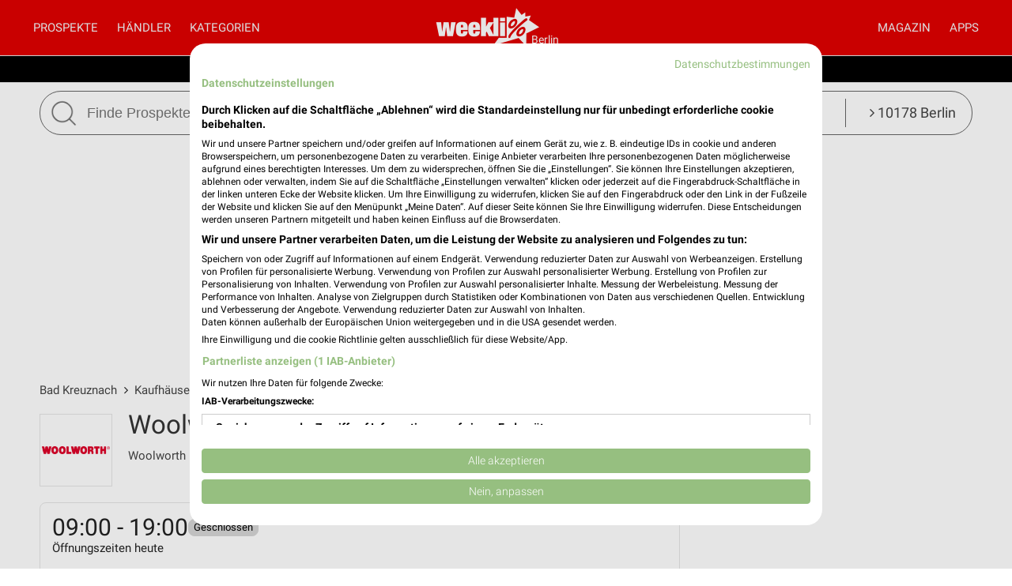

--- FILE ---
content_type: text/html; charset=UTF-8
request_url: https://www.weekli.de/bad-kreuznach/kaufhaeuser/woolworth/filialen/212245
body_size: 20723
content:
<!DOCTYPE html>
<html lang="de" prefix="og: https://ogp.me/ns#">
<head>

	<link rel="preconnect" href="//static-weekli.net/">
	<link rel="dns-prefetch" href="//static-weekli.net/">

			<link rel="preconnect" href="//www.googletagmanager.com/">
		<link rel="dns-prefetch" href="//www.googletagmanager.com/">
	
			<link rel="preconnect" href="//pagead2.googlesyndication.com/">
		<link rel="dns-prefetch" href="//pagead2.googlesyndication.com/">
	
	
			<script>(function(w,d,s,l,i){w[l]=w[l]||[];w[l].push({'gtm.start':
			new Date().getTime(),event:'gtm.js'});var f=d.getElementsByTagName(s)[0],
			j=d.createElement(s),dl=l!='dataLayer'?'&l='+l:'';j.defer=true;j.src=
			'https://www.googletagmanager.com/gtm.js?id='+i+dl;f.parentNode.insertBefore(j,f);
			})(window,document,'script','dataLayer', 'GTM-KJ7MFXT');</script>
		
	<link rel="alternate" hreflang="de" href="https://www.weekli.de/bad-kreuznach/kaufhaeuser/woolworth/filialen/212245">
	<!--[if IE]>
	<meta http-equiv="X-UA-Compatible" content="IE=edge,chrome=1"><![endif]-->
	<meta charset="utf-8">
	<meta name="viewport" content="width=device-width, initial-scale=1.0, minimum-scale=1.0">
	<meta name="author" content="weekli, München, Deutschland">
	<meta name="description" content="Öffnungszeiten, Adresse, aktuelle Prospekte und Angebote der Woolworth Filiale Woolworth Bad Kreuznach, Mannheimer Str. 181">
	<meta name="google-play-app" content="app-id=de.weekli.WeekliAndroid">
	<meta name="apple-itunes-app" content="app-id=1091582753, app-argument=https://www.weekli.de/bad-kreuznach/kaufhaeuser/woolworth/filialen/212245">
	<meta property="al:ios:app_store_id" content="1091582753">
<meta property="al:ios:app_name" content="weekli - Prospekte &amp; Angebote">
<meta property="al:ios:url" content="https://www.weekli.de/bad-kreuznach/kaufhaeuser/woolworth/filialen/212245">
	<meta property="og:street-address" content="Mannheimer Str. 181">
<meta property="og:postal-code" content="55543">
<meta property="og:locality" content="Bad Kreuznach">
<meta property="og:latitude" content="49.8415614">
<meta property="og:longitude" content="7.8634403">
<meta property="og:region" content="Rheinland-Pfalz">
<meta property="og:country-name" content="Deutschland">
<meta property="og:type" content="article">
<meta property="og:locale" content="de_DE">
<meta property="og:url" content="https://www.weekli.de/bad-kreuznach/kaufhaeuser/woolworth/filialen/212245">
<meta property="og:site_name" content="www.weekli.de">
<meta property="og:title" content="Woolworth Bad Kreuznach, Mannheimer Str. 181 - Öffnungszeiten, Adresse und Angebote | weekli">
<meta property="og:description" content="Öffnungszeiten, Adresse, aktuelle Prospekte und Angebote der Woolworth Filiale Woolworth Bad Kreuznach, Mannheimer Str. 181">
<meta property="og:image" content="https://static-weekli.net/www/img/weekli_240x240.png">
<meta property="og:image:width" content="240">
<meta property="og:image:height" content="240">
	<meta property="fb:app_id" content="1201436959880177">
		<title>Woolworth Bad Kreuznach, Mannheimer Str. 181 - Öffnungszeiten, Adresse und Angebote | weekli</title>
<!--

  _________     _____                          ______
  ______  /________(_)______     ____  ___________  /
  ___ _  /_  __ \_  /__  __ \    _  / / /_  ___/_  /
  / /_/ / / /_/ /  / _  / / /    / /_/ /_(__  ) /_/
  \____/  \____//_/  /_/ /_/     \__,_/ /____/ (_)

  https://www.weekli.de/jobs

  |j|o|b|@|w|e|e|k|l|i|.|d|e|

-->
	<link rel="canonical" href="https://www.weekli.de/bad-kreuznach/kaufhaeuser/woolworth/filialen/212245">
			<link href="//static-weekli.net/www/min/f/css/icons/font-icons.min.css,css/reset.css,css/style-1.0.19.css,css/magazin-embedded-1.0.0.css,js/jquery/ui-1.12.1/jquery-ui.min.css,js/jquery/ui-1.12.1/jquery-ui.structure.min.css,js/jquery/ui-1.12.1/jquery-ui.theme.min.css,css/ui.css/102" rel="stylesheet">
	<link href="//static-weekli.net/www/min/f/static/leaflet/leaflet-1.9.4/leaflet.css/102" rel="stylesheet">
	<script type="application/ld+json">{"@context":"https://schema.org","@graph":[{"@type":"WebPage","isPartOf":{"@type":"WebSite","name":"weekli - Prospekte & Angebote","url":"https://www.weekli.de"},"inLanguage":"de","name":"Woolworth Bad Kreuznach, Mannheimer Str. 181 - Öffnungszeiten, Adresse und Angebote","description":"Öffnungszeiten, Adresse, aktuelle Prospekte und Angebote der Woolworth Filiale Woolworth Bad Kreuznach, Mannheimer Str. 181","about":{"@id":"https://www.weekli.de/bad-kreuznach/kaufhaeuser/woolworth/filialen/212245"},"breadcrumb":{"@type":"BreadcrumbList","itemListElement":[{"@type":"ListItem","position":1,"item":{"@id":"https://www.weekli.de/bad-kreuznach","name":"Bad Kreuznach","image":"https://static-weekli.net/www/img/breadcrumb/home.png"}},{"@type":"ListItem","position":2,"item":{"@id":"https://www.weekli.de/bad-kreuznach/kaufhaeuser/filialen","name":"Kaufhäuser Filialen","image":"https://static-weekli.net/www/img/breadcrumb/distr.png"}},{"@type":"ListItem","position":3,"item":{"@id":"https://www.weekli.de/bad-kreuznach/kaufhaeuser/woolworth/filialen","name":"Woolworth Filialen","image":"https://static-weekli.net/www/img/breadcrumb/location.png"}},{"@type":"ListItem","position":4,"item":{"@id":"https://www.weekli.de/bad-kreuznach/kaufhaeuser/woolworth/filialen/212245","name":"Woolworth Bad Kreuznach / Mannheimer Str. 181 - Öffnungszeiten & Adresse","image":"https://static-weekli.net/www/img/breadcrumb/location.png"}}]},"hasPart":[{"@id":"https://www.weekli.de/i/apps/ios"},{"@id":"https://www.weekli.de/i/apps/android"}]},{"@type":"LocalBusiness","@id":"https://www.weekli.de/bad-kreuznach/kaufhaeuser/woolworth/filialen/212245","name":"Woolworth","image":"https://static-weekli.net/img/dbr/123/140x140/logo.png","address":{"@type":"PostalAddress","streetAddress":"Mannheimer Str. 181","postalCode":"55543","addressLocality":"Bad Kreuznach"},"geo":{"@type":"GeoCoordinates","latitude":49.8415614,"longitude":7.8634403},"openingHours":["Mo 09:00 - 19:00","Tu 09:00 - 19:00","We 09:00 - 19:00","Th 09:00 - 19:00","Fr 09:00 - 19:00","Sa 09:00 - 19:00"],"telephone":"02303 5938 200","branchOf":{"@type":"Organization","url":"http://www.woolworth.de/","name":"Woolworth","logo":"https://static-weekli.net/img/dbr/123/140x140/logo.png"}},{"@type":"ItemList","itemListElement":[{"@type":"ListItem","position":1,"item":{"@type":"CreativeWork","temporalCoverage":"2025-11-19/2025-11-24","validFrom":"2025-11-19","validThrough":"2025-11-24","name":"Angebote ab 19.11","description":"Woolworth Prospekt vom 19.11.2025 bis 24.11.2025","url":"https://www.weekli.de/prospekt/a2-b1-c123-d3912886-fDE-h212245","image":"https://static-weekli.net/dbr/123/3912886/images/320x480/0001.jpg","spatialCoverage":{"@id":"https://www.weekli.de/bad-kreuznach/kaufhaeuser/woolworth/filialen/212245"},"publisher":{"@type":"Organization","url":"http://www.woolworth.de/","name":"Woolworth","logo":"https://static-weekli.net/img/dbr/123/140x140/logo.png"}}},{"@type":"ListItem","position":2,"item":{"@type":"CreativeWork","temporalCoverage":"2025-11-21/2025-11-25","validFrom":"2025-11-21","validThrough":"2025-11-25","name":"Angebote ab 21.11","description":"Woolworth Prospekt vom 21.11.2025 bis 25.11.2025","url":"https://www.weekli.de/prospekt/a2-b1-c123-d3924484-fDE-h212245","image":"https://static-weekli.net/dbr/123/3924484/images/320x480/0001.jpg","spatialCoverage":{"@id":"https://www.weekli.de/bad-kreuznach/kaufhaeuser/woolworth/filialen/212245"},"publisher":{"@type":"Organization","url":"http://www.woolworth.de/","name":"Woolworth","logo":"https://static-weekli.net/img/dbr/123/140x140/logo.png"}}}],"name":"Prospekte für Woolworth Bad Kreuznach, Mannheimer Str. 181"},{"@type":"MobileApplication","name":"Weekli - Prospekte & Angebote","@id":"https://www.weekli.de/i/apps/ios","operatingSystem":"iOS","applicationCategory":"ShoppingApplication","downloadUrl":"https://itunes.apple.com/app/apple-store/id1091582753?pt=118143327&ct=www.weekli.de_app_downloads_web_jsonld&mt=8","publisher":{"@type":"Organization","name":"yack.rocks GmbH","url":"https://www.weekli.de"}},{"@type":"MobileApplication","name":"Weekli - Prospekte & Angebote","@id":"https://www.weekli.de/i/apps/android","operatingSystem":"Android","applicationCategory":"ShoppingApplication","downloadUrl":"https://play.google.com/store/apps/details?id=de.weekli.WeekliAndroid&referrer=utm_source%3Dwww.weekli.de%26utm_campaign%3Dapp_downloads%26utm_medium%3Dweb%26utm_content%3Djsonld","publisher":{"@type":"Organization","name":"yack.rocks GmbH","url":"https://www.weekli.de"}}]}</script>
	<script src="//static-weekli.net/www/min/f/js/jquery/jquery-3.4.1.min.js,js/jquery/ui-autocomplete/jquery-ui.min.js/51" async="" id="jquery-script"></script>
<script src="//static-weekli.net/www/min/f/js/loadCSS.min.js,js/cookie.js,js/functions.js,js/base.js,js/main.js,js/navigation.js,js/locate.js,js/search.js,static/common/api-client/api-client-1.0.2.min.js,static/common/stats/event-logger-1.0.4.src.js,static/common/stats/viewability-observer-1.0.1.src.js,js/document-slider.js/51" defer=""></script>

	<link rel="apple-touch-icon" sizes="57x57" href="/apple-touch-icon-57x57.png">
	<link rel="apple-touch-icon" sizes="60x60" href="/apple-touch-icon-60x60.png">
	<link rel="apple-touch-icon" sizes="72x72" href="/apple-touch-icon-72x72.png">
	<link rel="apple-touch-icon" sizes="76x76" href="/apple-touch-icon-76x76.png">
	<link rel="apple-touch-icon" sizes="114x114" href="/apple-touch-icon-114x114.png">
	<link rel="apple-touch-icon" sizes="120x120" href="/apple-touch-icon-120x120.png">
	<link rel="apple-touch-icon" sizes="144x144" href="/apple-touch-icon-144x144.png">
	<link rel="apple-touch-icon" sizes="152x152" href="/apple-touch-icon-152x152.png">
	<link rel="apple-touch-icon" sizes="180x180" href="/apple-touch-icon-180x180.png">
	<link rel="icon" type="image/png" href="/favicon-32x32.png" sizes="32x32">
	<link rel="icon" type="image/png" href="/android-chrome-192x192.png" sizes="192x192">
	<link rel="icon" type="image/png" href="/favicon-96x96.png" sizes="96x96">
	<link rel="icon" type="image/png" href="/favicon-16x16.png" sizes="16x16">
	<link rel="manifest" href="/manifest.json">
	<link rel="mask-icon" href="/safari-pinned-tab.svg" color="#5bbad5">
	<link rel="stylesheet" href="//static-weekli.net/static/common/fonts/roboto/roboto.css">	<meta name="msapplication-TileColor" content="#da532c">
	<meta name="msapplication-TileImage" content="/mstile-144x144.png">
	<meta name="theme-color" content="#e00000">
				<style>
			nav {
				background-color: #e00000;
			}
		</style>
		<script>
		var trackOutboundLink = function(url, targetBlank) {
			var returnValue = true;
			var config = {
				'eventCategory': 'outbound',
				'eventAction': 'click',
				'eventLabel': url,
				'transport': 'beacon'
			};
			if (typeof ga != 'undefined') {
				if (!targetBlank) {
					returnValue = false;
					config.hitCallback = function() {
						document.location = url;
					}
				}
				ga('primaryGa.send', 'event', config);
			}
			return returnValue;
		};
	</script>

	<script>
		var API_BASE_URL = '/api';
		var API_BASE_PARAMS = {"v":"1.2","key":"71B10938-7FCC-4C3F-B4A0-D2377F8ADA94","networkId":1};
		var CONTEXT_TCA = "a1-d3-s1764020593-u1764020593934-3366719752";
		var HIT_COUNT = 1;
		var wltStart = Date.now();

		window.addEventListener('DOMContentLoaded', () => {
			weekli.api.init({
				apiKey: API_BASE_PARAMS.key
			});

			weekli.eventLogger.init({
				networkId: API_BASE_PARAMS.networkId,
				apiKey: API_BASE_PARAMS.key,
				tca: CONTEXT_TCA
			});

			weekli.viewabilityObserver.init();
		});
	</script>
</head>
	<body id="body">
	<header>
		<nav>
			<button id="bmn" aria-label="Menü"><span class="fa fa-2x fa-navicon"></span></button>
			<button id="bmsn" aria-label="Standort wählen" onclick="location.hash='locate';"><span
						class="fa fa-2x fa-street-view"></span></button>
			<div id="popup-nm" class="popup subnav">
				<button class="btn-close">X</button>
				<div id="nav-arrow-nm" class="nav-arrow"></div>
				<div class="popup-inner-grid clearfix">
					<div class="popup-header">
						<ul class="char-index">
	<li><a href="/bad-kreuznach/haendler/a">A</a></li><li><a href="/bad-kreuznach/haendler/b">B</a></li><li><a href="/bad-kreuznach/haendler/c">C</a></li><li><a href="/bad-kreuznach/haendler/d">D</a></li><li><a href="/bad-kreuznach/haendler/e">E</a></li><li><a href="/bad-kreuznach/haendler/f">F</a></li><li><a href="/bad-kreuznach/haendler/g">G</a></li><li><a href="/bad-kreuznach/haendler/h">H</a></li><li><a href="/bad-kreuznach/haendler/i">I</a></li><li><a href="/bad-kreuznach/haendler/j">J</a></li><li><a href="/bad-kreuznach/haendler/k">K</a></li><li><a href="/bad-kreuznach/haendler/l">L</a></li><li><a href="/bad-kreuznach/haendler/m">M</a></li><li><a href="/bad-kreuznach/haendler/n">N</a></li><li><a href="/bad-kreuznach/haendler/o">O</a></li><li><a href="/bad-kreuznach/haendler/p">P</a></li><li><span>Q</span></li><li><a href="/bad-kreuznach/haendler/r">R</a></li><li><a href="/bad-kreuznach/haendler/s">S</a></li><li><a href="/bad-kreuznach/haendler/t">T</a></li><li><span>U</span></li><li><a href="/bad-kreuznach/haendler/v">V</a></li><li><a href="/bad-kreuznach/haendler/w">W</a></li><li><a href="/bad-kreuznach/haendler/x">X</a></li><li><a href="/bad-kreuznach/haendler/y">Y</a></li><li><a href="/bad-kreuznach/haendler/z">Z</a></li><li><span>...</span></li></ul>
<div class="clearer"></div>						<hr class="mt-15 mb-15">
					</div>
					<div class="popup-header">
						<strong>Beliebte Händler</strong>
					</div>
					<div class="logo-grid">
						<div class="box"><a href="/bad-kreuznach/supermaerkte/rewe/filialen" title="REWE Filialen und Öffnungszeiten für Bad Kreuznach" class="box-inner"><img loading="lazy" src="//static-weekli.net/img/dbr/11/140x140/logo.png" alt="REWE Logo"></a></div>
<div class="box"><a href="/bad-kreuznach/mode-bekleidung/kik/filialen" title="Kik Filialen und Öffnungszeiten für Bad Kreuznach" class="box-inner"><img loading="lazy" src="//static-weekli.net/img/dbr/165/140x140/logo.png" alt="Kik Logo"></a></div>
<div class="box"><a href="/bad-kreuznach/sonderposten/tedi/filialen" title="TEDi Filialen und Öffnungszeiten für Bad Kreuznach" class="box-inner"><img loading="lazy" src="//static-weekli.net/img/dbr/101/140x140/logo.png" alt="TEDi Logo"></a></div>
<div class="box"><a href="/bad-kreuznach/kaufhaeuser/woolworth/filialen" title="Woolworth Filialen und Öffnungszeiten für Bad Kreuznach" class="box-inner"><img loading="lazy" src="//static-weekli.net/img/dbr/123/140x140/logo.png" alt="Woolworth Logo"></a></div>
<div class="box"><a href="/bad-kreuznach/schuhe/siemes-schuhcenter/filialen/163719" title="Siemes Schuhcenter" class="box-inner"><img loading="lazy" src="//static-weekli.net/img/dbr/393/140x140/logo.png" alt="SIEMES Schuhcenter Logo"></a></div>
<div class="box"><a href="/bad-kreuznach/mode-bekleidung/adler/filialen/9317" title="Adler" class="box-inner"><img loading="lazy" src="//static-weekli.net/img/dbr/157/140x140/logo.png" alt="Adler Logo"></a></div>
<div class="box"><a href="/bad-kreuznach/restaurant/mcdonalds/filialen" title="McDonald´s Filialen und Öffnungszeiten für Bad Kreuznach" class="box-inner"><img loading="lazy" src="//static-weekli.net/img/dbr/223/140x140/logo.png" alt="McDonald´s Logo"></a></div>
<div class="box"><a href="/bad-kreuznach/optiker-hoerakustik/aktivoptik/filialen/191771" title="aktivoptik" class="box-inner"><img loading="lazy" src="//static-weekli.net/img/dbr/2403/140x140/logo.png" alt="aktivoptik Logo"></a></div>
<div class="box"><a href="/bad-kreuznach/discounter/norma/filialen" title="NORMA Filialen und Öffnungszeiten für Bad Kreuznach" class="box-inner"><img loading="lazy" src="//static-weekli.net/img/dbr/9/140x140/logo.png" alt="NORMA Logo"></a></div>
<div class="box"><a href="/bad-kreuznach/uhren-schmuck/christ/filialen/157523" title="CHRIST" class="box-inner"><img loading="lazy" src="//static-weekli.net/img/dbr/369/140x140/logo.png" alt="CHRIST Logo"></a></div>
<div class="box"><a href="/bad-kreuznach/kaufhaeuser/galeria-karstadt-kaufhof/filialen/61441" title="GALERIA Bad Kreuznach" class="box-inner"><img loading="lazy" src="//static-weekli.net/img/dbr/115/140x140/logo.png" alt="GALERIA Karstadt Kaufhof Logo"></a></div>
<div class="box"><a href="/bad-kreuznach/kaufhaeuser/tchibo/filialen/61827" title="Tchibo im Supermarkt" class="box-inner"><img loading="lazy" src="//static-weekli.net/img/dbr/125/140x140/logo.png" alt="Tchibo Logo"></a></div>
<div class="box"><a href="/bad-kreuznach/drogerie-parfuemerie/douglas/filialen/98037" title="Douglas Bad Kreuznach" class="box-inner"><img loading="lazy" src="//static-weekli.net/img/dbr/191/140x140/logo.png" alt="Douglas Logo"></a></div>
<div class="box"><a href="/bad-kreuznach/discounter/lidl/filialen" title="Lidl Filialen und Öffnungszeiten für Bad Kreuznach" class="box-inner"><img loading="lazy" src="//static-weekli.net/img/dbr/5/140x140/logo.png" alt="Lidl Logo"></a></div>
<div class="box"><a href="/bad-kreuznach/optiker-hoerakustik/apollo/filialen/114945" title="Apollo" class="box-inner"><img loading="lazy" src="//static-weekli.net/img/dbr/327/140x140/logo.png" alt="Apollo Logo"></a></div>
<div class="box"><a href="/bad-kreuznach/mode-bekleidung/h-m/filialen/11211" title="H&amp;M" class="box-inner"><img loading="lazy" src="//static-weekli.net/img/dbr/175/140x140/logo.png" alt="H&amp;M Logo"></a></div>
<div class="box"><a href="/bad-kreuznach/drogerie-parfuemerie/mueller/filialen" title="Müller Filialen und Öffnungszeiten für Bad Kreuznach" class="box-inner"><img loading="lazy" src="//static-weekli.net/img/dbr/185/140x140/logo.png" alt="Müller Logo"></a></div>
<div class="box"><a href="/bad-kreuznach/baumaerkte/obi/filialen/5237" title="OBI Markt Bad Kreuznach" class="box-inner"><img loading="lazy" src="//static-weekli.net/img/dbr/53/140x140/logo.png" alt="OBI Logo"></a></div>
<div class="box"><a href="/bad-kreuznach/restaurant/nordsee/filialen/64869" title="NORDSEE Bad Kreuznach Mannheimer Straße" class="box-inner"><img loading="lazy" src="//static-weekli.net/img/dbr/227/140x140/logo.png" alt="Nordsee Logo"></a></div>
<div class="box"><a href="/bad-kreuznach/mode-bekleidung/c-a/filialen/65651" title="C&amp;A Bad Kreuznach" class="box-inner"><img loading="lazy" src="//static-weekli.net/img/dbr/161/140x140/logo.png" alt="C&amp;A Logo"></a></div>
<div class="box"><a href="/bad-kreuznach/garten-pflanzen/blume-2000/filialen/125455" title="Blume 2000" class="box-inner"><img loading="lazy" src="//static-weekli.net/img/dbr/355/140x140/logo.png" alt="Blume 2000 Logo"></a></div>
<div class="box"><a href="/bad-kreuznach/drogerie-parfuemerie/dm/filialen" title="dm Filialen und Öffnungszeiten für Bad Kreuznach" class="box-inner"><img loading="lazy" src="//static-weekli.net/img/dbr/187/140x140/logo.png" alt="dm Logo"></a></div>
<div class="box"><a href="/bad-kreuznach/biomaerkte/reformhaus/filialen/262264" title="Liwell Reformhaus Herrmann Bad Kreuznach" class="box-inner"><img loading="lazy" src="//static-weekli.net/img/dbr/751/140x140/logo.png" alt="Reformhaus Logo"></a></div>
<div class="box"><a href="/bad-kreuznach/zoohandlungen/futterhaus/filialen/69797" title="Das Futterhaus" class="box-inner"><img loading="lazy" src="//static-weekli.net/img/dbr/255/140x140/logo.png" alt="DAS FUTTERHAUS Logo"></a></div>
<div class="box"><a href="/bad-kreuznach/getraenkemaerkte/trinkgut/filialen/63985" title="trinkgut" class="box-inner"><img loading="lazy" src="//static-weekli.net/img/dbr/211/140x140/logo.png" alt="trinkgut Logo"></a></div>
<div class="box"><a href="/bad-kreuznach/supermaerkte/edeka/filialen" title="EDEKA Filialen und Öffnungszeiten für Bad Kreuznach" class="box-inner"><img loading="lazy" src="//static-weekli.net/img/dbr/27/140x140/logo.png" alt="EDEKA Logo"></a></div>
<div class="box"><a href="/bad-kreuznach/auto-motorrad/a-t-u/filialen/2233" title="A.T.U Bad Kreuznach" class="box-inner"><img loading="lazy" src="//static-weekli.net/img/dbr/127/140x140/logo.png" alt="A.T.U Logo"></a></div>
<div class="box"><a href="/bad-kreuznach/elektromaerkte/media-markt/filialen/571" title="MediaMarkt Saturn" class="box-inner"><img loading="lazy" src="//static-weekli.net/img/dbr/31/140x140/logo.png" alt="MediaMarkt Saturn Logo"></a></div>
<div class="box"><a href="/bad-kreuznach/supermaerkte/mix-markt/filialen/175623" title="Mix Markt Bad Kreuznach" class="box-inner"><img loading="lazy" src="//static-weekli.net/img/dbr/1015/140x140/logo.png" alt="Mix Markt Logo"></a></div>
<div class="box"><a href="/bad-kreuznach/sonderposten/jawoll/filialen/184223" title="Jawoll Markt Bad Kreuznach" class="box-inner"><img loading="lazy" src="//static-weekli.net/img/dbr/513/140x140/logo.png" alt="Jawoll Logo"></a></div>
<div class="box"><a href="/bad-kreuznach/schuhe/deichmann/filialen/170793" title="DEICHMANN" class="box-inner"><img loading="lazy" src="//static-weekli.net/img/dbr/147/140x140/logo.png" alt="Deichmann Logo"></a></div>
<div class="box"><a href="/bad-kreuznach/drogerie-parfuemerie/rossmann/filialen/219453" title="Rossmann" class="box-inner"><img loading="lazy" src="//static-weekli.net/img/dbr/183/140x140/logo.png" alt="Rossmann Logo"></a></div>
<div class="box"><a href="/bad-kreuznach/mode-bekleidung/awg-mode/filialen/66873" title="AWG Mode Center Bad Kreuznach" class="box-inner"><img loading="lazy" src="//static-weekli.net/img/dbr/171/140x140/logo.png" alt="AWG Mode Logo"></a></div>
<div class="box"><a href="/bad-kreuznach/supermaerkte/kaufland/filialen/108769" title="Kaufland" class="box-inner"><img loading="lazy" src="//static-weekli.net/img/dbr/7/140x140/logo.png" alt="Kaufland Logo"></a></div>
<div class="box"><a href="/bad-kreuznach/discounter/netto-marken-discount/filialen/154791" title="Netto Marken-Discount" class="box-inner"><img loading="lazy" src="//static-weekli.net/img/dbr/15/140x140/logo.png" alt="Netto Marken-Discount Logo"></a></div>
<div class="box"><a href="/bad-kreuznach/elektromaerkte/euronics/filialen/105803" title="EURONICS Fernsehzentrale" class="box-inner"><img loading="lazy" src="//static-weekli.net/img/dbr/29/140x140/logo.png" alt="EURONICS Logo"></a></div>
<div class="box"><a href="/bad-kreuznach/baumaerkte/globus-baumarkt/filialen/107419" title="Globus Baumarkt" class="box-inner"><img loading="lazy" src="//static-weekli.net/img/dbr/299/140x140/logo.png" alt="Globus Baumarkt Logo"></a></div>
<div class="box"><a href="/bad-kreuznach/discounter/aldi-sued/filialen" title="ALDI SÜD Filialen und Öffnungszeiten für Bad Kreuznach" class="box-inner"><img loading="lazy" src="//static-weekli.net/img/dbr/23/140x140/logo.png" alt="ALDI SÜD Logo"></a></div>
<div class="box"><a href="/bad-kreuznach/mode-bekleidung/takko/filialen/193309" title="Takko Fashion" class="box-inner"><img loading="lazy" src="//static-weekli.net/img/dbr/159/140x140/logo.png" alt="Takko Logo"></a></div>
<div class="box"><a href="/bad-kreuznach/discounter/action/filialen/224983" title="Action" class="box-inner"><img loading="lazy" src="//static-weekli.net/img/dbr/2097/140x140/logo.png" alt="Action Logo"></a></div>
<div class="box"><a href="/bad-kreuznach/restaurant/subway/filialen/190491" title="Subway" class="box-inner"><img loading="lazy" src="//static-weekli.net/img/dbr/225/140x140/logo.png" alt="Subway Logo"></a></div>
<div class="box"><a href="/bad-kreuznach/auto-motorrad/pitstop/filialen/70811" title="pitstop Bad Kreuznach" class="box-inner"><img loading="lazy" src="//static-weekli.net/img/dbr/135/140x140/logo.png" alt="pitstop Logo"></a></div>
					</div>
				</div>
			</div>
			<div id="popup-nc" class="subnav popup">
				<button class="btn-close">X</button>
				<div id="nav-arrow-nc" class="nav-arrow"></div>
				<div class="popup-inner-grid clearfix">
					<div class="popup-header">
						<strong>Alle Kategorien</strong>
					</div>
					<div class="category-grid">
						<a class="nowrap" title="Auto &amp; Motorrad Filialen und Öffnungszeiten Bad Kreuznach" href="/bad-kreuznach/auto-motorrad/filialen"><span class="fa fa-car"></span>Auto &amp; Motorrad</a>
<a class="nowrap" title="Baby &amp; Kind Filialen und Öffnungszeiten Bad Kreuznach" href="/bad-kreuznach/baby-kind/filialen"><span class="fa fa-child"></span>Baby &amp; Kind</a>
<a class="nowrap" title="Baumärkte Filialen und Öffnungszeiten Bad Kreuznach" href="/bad-kreuznach/baumaerkte/filialen"><span class="fa fa-gavel"></span>Baumärkte</a>
<a class="nowrap" title="Biomärkte Filialen und Öffnungszeiten Bad Kreuznach" href="/bad-kreuznach/biomaerkte/filialen"><span class="fa fa-lemon-o"></span>Biomärkte</a>
<a class="nowrap" title="Discounter Filialen und Öffnungszeiten Bad Kreuznach" href="/bad-kreuznach/discounter/filialen"><span class="fa fa-shopping-cart"></span>Discounter</a>
<a class="nowrap" title="Drogerie &amp; Parfümerie Filialen und Öffnungszeiten Bad Kreuznach" href="/bad-kreuznach/drogerie-parfuemerie/filialen"><span class="fa fa-flask"></span>Drogerie &amp; Parfümerie</a>
<a class="nowrap" title="Elektromärkte Filialen und Öffnungszeiten Bad Kreuznach" href="/bad-kreuznach/elektromaerkte/filialen"><span class="fa fa-television"></span>Elektromärkte</a>
<a class="nowrap" title="Garten &amp; Pflanzen Filialen und Öffnungszeiten Bad Kreuznach" href="/bad-kreuznach/garten-pflanzen/filialen"><span class="fa fa-leaf"></span>Garten &amp; Pflanzen</a>
<a class="nowrap" title="Alle Gesundheit &amp; Ärzte Filialen und Öffnungszeiten" href="/gesundheit-aerzte/alle-filialen"><span class="fa fa-plus-square"></span>Gesundheit &amp; Ärzte</a>
<a class="nowrap" title="Getränkemärkte Filialen und Öffnungszeiten Bad Kreuznach" href="/bad-kreuznach/getraenkemaerkte/filialen"><span class="fa fa-beer"></span>Getränkemärkte</a>
<a class="nowrap" title="Kaufhäuser Filialen und Öffnungszeiten Bad Kreuznach" href="/bad-kreuznach/kaufhaeuser/filialen"><span class="fa fa-shopping-bag"></span>Kaufhäuser</a>
<a class="nowrap" title="Möbel &amp; Wohnen Filialen und Öffnungszeiten Bad Kreuznach" href="/bad-kreuznach/moebel-wohnen/filialen"><span class="fa fa-bed"></span>Möbel &amp; Wohnen</a>
<a class="nowrap" title="Mode &amp; Bekleidung Filialen und Öffnungszeiten Bad Kreuznach" href="/bad-kreuznach/mode-bekleidung/filialen"><span class="fa fa-tags"></span>Mode &amp; Bekleidung</a>
<a class="nowrap" title="Optiker &amp; Hörakustik Filialen und Öffnungszeiten Bad Kreuznach" href="/bad-kreuznach/optiker-hoerakustik/filialen"><span class="fa fa-search"></span>Optiker &amp; Hörakustik</a>
<a class="nowrap" title="Reisen &amp; Tourismus Filialen und Öffnungszeiten Bad Kreuznach" href="/bad-kreuznach/reisen-tourismus/filialen"><span class="fa fa-plane"></span>Reisen &amp; Tourismus</a>
<a class="nowrap" title="Restaurant Filialen und Öffnungszeiten Bad Kreuznach" href="/bad-kreuznach/restaurant/filialen"><span class="fa fa-cutlery"></span>Restaurant</a>
<a class="nowrap" title="Schuhe Filialen und Öffnungszeiten Bad Kreuznach" href="/bad-kreuznach/schuhe/filialen"><span class="fa fa-paw"></span>Schuhe</a>
<a class="nowrap" title="Sonderposten Filialen und Öffnungszeiten Bad Kreuznach" href="/bad-kreuznach/sonderposten/filialen"><span class="fa fa-money"></span>Sonderposten</a>
<a class="nowrap" title="Spielwaren Filialen und Öffnungszeiten Bad Kreuznach" href="/bad-kreuznach/spielwaren/filialen"><span class="fa fa-gamepad"></span>Spielwaren</a>
<a class="nowrap" title="Sport &amp; Freizeit Filialen und Öffnungszeiten Bad Kreuznach" href="/bad-kreuznach/sport-freizeit/filialen"><span class="fa fa-futbol-o"></span>Sport &amp; Freizeit</a>
<a class="nowrap" title="Supermärkte Filialen und Öffnungszeiten Bad Kreuznach" href="/bad-kreuznach/supermaerkte/filialen"><span class="fa fa-shopping-basket"></span>Supermärkte</a>
<a class="nowrap" title="Uhren &amp; Schmuck Filialen und Öffnungszeiten Bad Kreuznach" href="/bad-kreuznach/uhren-schmuck/filialen"><span class="fa fa-clock-o"></span>Uhren &amp; Schmuck</a>
<a class="nowrap" title="Zoohandlungen Filialen und Öffnungszeiten Bad Kreuznach" href="/bad-kreuznach/zoohandlungen/filialen"><span class="fa fa-bug"></span>Zoohandlungen</a>
<a class="nowrap" title="Alle Weitere Geschäfte Filialen und Öffnungszeiten" href="/weitere-geschaefte/alle-filialen"><span class="fa fa-ellipsis-v"></span>Weitere Geschäfte</a>
					</div>
				</div>
			</div>
			<a id="logo-special" href="">Berlin</a>
			<div id="logo">
				<a title="weekli - Prospekte und Angebote" href="/"><img
							src="//static-weekli.net/www/static/logo/weekli-logo-weiss-264x98.png"
							alt="weekli - Prospekte und Angebote"></a>
			</div>
			<div id="popup-nav" class="hidden-mobile">
				<div id="nav-left" class="nav">
					<a title="Prospekte &amp; Angebote" id="home-link" class="nav-a" href="/">Prospekte</a>
					<a class="nav-a popup-link" href="#nm">Händler</a>					 <a class="nav-a popup-link" href="#nc">Kategorien</a> 				</div>
				<div id="nav-right" class="nav">
					<a class="nav-a hidden-desktop" href="/prospekte">Alle Prospekte</a>
					<a class="nav-a" href="/magazin">Magazin</a>
					<a title="Prospekte App" class="nav-a" href="/i/apps">Apps</a>
				</div>
			</div>
		</nav>
		<div style="background-color:#000;border-top:1px solid #e5e5e5;border-bottom:1px solid #e5e5e5;text-align:center;padding:0.4em;">
	<span style="color:#eee;font-size:1em;">Black November - Jetzt bis zu 70% sparen</span>
</div>							<div class="wrapper">
				<div class="wrapper-inner">
					<form id="search" action="/i/suche" method="get">
						<button id="btn-search" type="submit"><img src="//static-weekli.net/www/img/search.png" alt="Suche">
						</button>
						<div id="search-fld">
							<input id="q" type="text" autocomplete="off" name="q" value="" placeholder="Finde Prospekte und Angebote..."
								   onfocus="this.setAttribute('placeholder', 'z.B. Lidl oder Kaffee')"
								   onblur="this.setAttribute('placeholder', 'Finde Prospekte und Angebote...')">
						</div>
						<div class="hidden-mobile" id="search-category"
							 style="white-space: nowrap;text-overflow: ellipsis">
							<a class="link-locate" href="#locate"><span
										class="fa fa-angle-right"></span> 10178 Berlin							</a>
						</div>
					</form>
				</div>
			</div>
			<div id="search-result-standard-container" style="min-height:50px;background-color:#fff;border:1px solid #666;display:none;position:absolute;border-bottom-right-radius:27px;border-bottom-left-radius:27px;padding:0 20px 20px 20px;border-top:0;margin-top:0;z-index:100;">
				<ul id="search-result-standard-list">
					<!-- li class="search-header-item">Letzte Suchen</li>
					<li class="search-item"><a href="#">Butter</a></li>
					<li class="search-item"><a href="#">Brot</a></li -->
					<li class="search-header-item">Beliebte Händler</li>
					<li class="search-item"><a class="search-item-link" href="/i/suche?type=distributor&id=7&q=Kaufland">Kaufland</a></li>
					<li class="search-item"><a class="search-item-link" href="/i/suche?type=distributor&id=5&q=Lidl">Lidl</a></li>
					<li class="search-item"><a class="search-item-link" href="/i/suche?type=distributor&id=11&q=Rewe">Rewe</a></li>
					<li class="search-item"><a class="search-item-link" href="/i/suche?type=distributor&id=99&q=Thomas+Philipps">Thomas Philipps</a></li>
					<li class="search-item"><a class="search-item-link" href="/i/suche?type=distributor&id=123&q=Woolworth">Woolworth</a></li>
				</ul>
			</div>
			</header>
<a id="brochure-banner" class="mt-10 mb-10" href="#" style="display:flex;flex-flow:column nowrap;align-items:center;">
		<div style="color:#ccc;"><small>Anzeige</small></div>
		<div id="brochure-banner-image" style="height:calc(100vw * 0.5);max-height:252px;display:flex;justify-content:center;"></div>
	</a>
	<script>
		async function loadBrochureBanner() {
			const response = await fetch('/api/a/list?v=1.3&channel=199&key=71B10938-7FCC-4C3F-B4A0-D2377F8ADA94&feed=47&ts=' + (new Date().getTime()));
			const result = await response.json();
			if (result.success && result.items && result.items.length) {
				let bannerData = result.items[0];
				let bannerImage = document.createElement('img');
				if (bannerData.hasOwnProperty('imageURL')) {
					bannerImage.src = bannerData.imageURL;
				}
				bannerImage.alt = "Werbebanner";
				bannerImage.style.border = '1px solid #e5e5e5';
				bannerImage.style.maxWidth = '100%';
				bannerImage.style.maxHeight = '100%';
				let bannerLink = document.getElementById('brochure-banner');
				if (bannerData.actionTargetURL) {
					bannerLink.href = bannerData.actionTargetURL;
					bannerLink.target = '_blank';
				} else {
					bannerLink.href = bannerData.brochure.url;
				}
				let bannerImageContainer = document.getElementById('brochure-banner-image');
				bannerImageContainer.appendChild(bannerImage);
			} else {
				document.getElementById('brochure-banner').remove();
			}
		}
		loadBrochureBanner();
	</script>
	<script>
	(modules = window.modules || []).push(function (window) {
		var searchField = $('#q');
		var searchFieldContainer = $('#search');
		var searchContainer = $('#search-result-standard-container');
		var searchFieldContainerPosition = {
			maxY: searchFieldContainer.length ? searchFieldContainer.offset().top + searchFieldContainer.height() : 0,
			x: searchFieldContainer.length ? searchFieldContainer.offset().left : 0
		};

		searchField.on('focus', function() {
			if(searchContainer.is(':hidden') && !searchField.val()) {
				searchFieldContainer.css('border-bottom', '0px');
				searchFieldContainer.css('border-bottom-right-radius', '0px');
				searchFieldContainer.css('border-bottom-left-radius', '0px');

				searchContainer.css('top', searchFieldContainerPosition['maxY']);
				searchContainer.css('left', searchFieldContainerPosition['x']);
				searchContainer.css('width', searchFieldContainer.width() - 40);

				searchContainer.show();
			}
		});

		searchField.on('blur', function() {
			var searchContainer = $('#search-result-standard-container');

			if(!searchContainer.is(':hidden') )
			{
				var linkClicked = false;

				if(searchContainer.is(':hover')) {
					$.each(searchContainer.find('.search-item a'), function(idx, val) {
						if($(val).is(':hover')) {
							linkClicked = true;
							return false;
						}
					});

					if(!linkClicked) {
						window.setTimeout(function() { searchField.focus();}, 100);
					}
				}
				else {
					searchContainer.hide();

					var searchFieldContainer = $('#search');
					searchFieldContainer.css('border-bottom', '1px solid #666');
					searchFieldContainer.css('border-bottom-right-radius', '27px');
					searchFieldContainer.css('border-bottom-left-radius', '27px');
				}
			}
		});

		searchField.on('keydown', function(e) {
			var keyCode = e.keyCode;

			if(!searchContainer.is(':hidden') && (keyCode === 38 || keyCode === 40 || keyCode === 13)) {
				var stdResList = $('#search-result-standard-list');
				var selectedLi = stdResList.find('li[class*=search-item]');
				var didSelect = false;
				var selectNext = false;

				switch(e.keyCode)
				{
					case 40: // down
					{
						didSelect = false;
						selectNext = false;

						$.each(selectedLi, function (idx, val) {
							val = $(val);

							if(selectNext) {
								val.addClass('search-item-selected');
								didSelect = true;
								return false;
							}

							if(val.hasClass('search-item-selected')) {
								val.removeClass('search-item-selected');
								selectNext = true;
							}
						});

						if(!didSelect) {
							$(selectedLi[0]).addClass('search-item-selected');
						}

						break;
					}

					case 38: // up
					{
						var selIdx = null;

						$.each(selectedLi, function (idx, val) {
							val = $(val);

							if(val.hasClass('search-item-selected')) {
								val.removeClass('search-item-selected');
								selIdx = idx - 1;
								return false;
							}
						});

						if(selIdx !== null && selIdx >= 0) {
							$(selectedLi[selIdx]).addClass('search-item-selected');
						}
						else {
							$(selectedLi[selectedLi.length - 1]).addClass('search-item-selected')
						}

						break;
					}

					case 13: // enter
					{
						if(!searchField.val()) {
							var urlStr = searchContainer.find('.search-item-selected > .search-item-link').attr('href');

							if(urlStr) {
								searchContainer.hide();

								window.location = urlStr;
							}
						}

						break;
					}

				}
			}
		});


		var searchInputFocused = false;
		var lastScreenOrientation = 1;
		var getScreenOrientation = () => {
			var orientation;
			if (window.innerWidth > window.innerHeight) {
				orientation = 2;
			} else {
				orientation = 1;
			}

			return orientation;
		};

		var isMobile = () => {
			const regex = /Mobi|Android|webOS|iPhone|iPad|iPod|BlackBerry|IEMobile|Opera Mini/i;
			return regex.test(navigator.userAgent);
		}


		window.addEventListener('click', function(e) {
			lastScreenOrientation = getScreenOrientation();

			if (e.target.id === 'q') {
				searchInputFocused = true;
			}else {
				searchInputFocused = false;
			}
		});

		$(window).on('resize', function() {
			var currentScreenOrientation = getScreenOrientation();

			if (!isMobile() || !searchInputFocused || currentScreenOrientation !== lastScreenOrientation) {
				searchField.trigger('blur');
				searchContainer.hide();
			}

			searchFieldContainerPosition = {
				maxY: searchFieldContainer.offset().top + searchFieldContainer.height(),
				x: searchFieldContainer.offset().left
			};
		});
	});
</script><div class="wrapper">
	<div id="breadcrumb">
					<a title="Bad Kreuznach Prospekte und Angebote" href="/bad-kreuznach">Bad Kreuznach</a>
		<span class="fa fa-angle-right"></span>
						<a title="Kaufhäuser Filialen und Öffnungszeiten Bad Kreuznach" href="/bad-kreuznach/kaufhaeuser/filialen">Kaufhäuser Filialen</a>
		<span class="fa fa-angle-right"></span>
						<a title="Woolworth Filialen und Öffnungszeiten für Bad Kreuznach" href="/bad-kreuznach/kaufhaeuser/woolworth/filialen">Woolworth Filialen</a>
		<span class="fa fa-angle-right"></span>
						<strong>Woolworth Bad Kreuznach / Mannheimer Str. 181 - Öffnungszeiten &amp; Adresse</strong>
		</div>

	<div class="aside">
				<div class="aside-inner mb-30">
			<ins class="adsbygoogle"
				 data-ad-client="ca-pub-7901410466629105"
				 data-ad-slot="2877079071"></ins>
			<script>(adsbygoogle = window.adsbygoogle || []).push({});</script>
		</div>
						<div class="aside-inner">
				<div class="aside-header">
					<h3>Weitere Filialen in der Umgebung</h3>
				</div>
			</div>
			<div class="mt-20">
				<div class="aside-inner mt-20">
	<!-- div class="mt-20">10 Filialen</div -->
			<div style="padding:10px 10px 10px 10px;margin-bottom:10px;" class="clearfix border-box">
			<a style="display: block" href="/alzey/kaufhaeuser/woolworth/filialen/212391">
				<div style="position:relative;float:left; width: 60px;height:60px;border: 0 solid #fff">
					<img loading="lazy" style="position:absolute;width:60px;margin:auto;top:5px;left:0;display:block;" src="//static-weekli.net/img/dbr/123/140x140/logo.png" alt="Woolworth Alzey Filiale">
				</div>
				<div style="margin-left:80px">
					<div>
						<p>
							<strong>Woolworth</strong>
							<br>Karl-Heinz-Kipp-Str. 23,
							55232 Alzey							<br>Heute 09:00 - 20:00 | <span class="opening-status-4">Geschlossen</span>							<br>Anzahl Prospekte: 2							<br><strong>22,43 km</strong>
						</p>
					</div>
				</div>
			</a>
					</div>
			<div style="padding:10px 10px 10px 10px;margin-bottom:10px;" class="clearfix border-box">
			<a style="display: block" href="/simmern-hunsrueck/kaufhaeuser/woolworth/filialen/212359">
				<div style="position:relative;float:left; width: 60px;height:60px;border: 0 solid #fff">
					<img loading="lazy" style="position:absolute;width:60px;margin:auto;top:5px;left:0;display:block;" src="//static-weekli.net/img/dbr/123/140x140/logo.png" alt="Woolworth Simmern Filiale">
				</div>
				<div style="margin-left:80px">
					<div>
						<p>
							<strong>Woolworth</strong>
							<br>Sonnenhof 1,
							55469 Simmern							<br>Heute 09:00 - 19:00 | <span class="opening-status-4">Geschlossen</span>							<br>Anzahl Prospekte: 2							<br><strong>28,12 km</strong>
						</p>
					</div>
				</div>
			</a>
					</div>
			<div style="padding:10px 10px 10px 10px;margin-bottom:10px;" class="clearfix border-box">
			<a style="display: block" href="/mainz/kaufhaeuser/woolworth/filialen/110021">
				<div style="position:relative;float:left; width: 60px;height:60px;border: 0 solid #fff">
					<img loading="lazy" style="position:absolute;width:60px;margin:auto;top:5px;left:0;display:block;" src="//static-weekli.net/img/dbr/123/140x140/logo.png" alt="Woolworth Mainz Filiale">
				</div>
				<div style="margin-left:80px">
					<div>
						<p>
							<strong>Woolworth</strong>
							<br>Große Bleiche 17-23,
							55116 Mainz							<br>Heute 09:00 - 20:00 | <span class="opening-status-4">Geschlossen</span>							<br>Anzahl Prospekte: 2							<br><strong>33,81 km</strong>
						</p>
					</div>
				</div>
			</a>
					</div>
			<div style="padding:10px 10px 10px 10px;margin-bottom:10px;" class="clearfix border-box">
			<a style="display: block" href="/wiesbaden/kaufhaeuser/woolworth/filialen/212373">
				<div style="position:relative;float:left; width: 60px;height:60px;border: 0 solid #fff">
					<img loading="lazy" style="position:absolute;width:60px;margin:auto;top:5px;left:0;display:block;" src="//static-weekli.net/img/dbr/123/140x140/logo.png" alt="Woolworth Wiesbaden Filiale">
				</div>
				<div style="margin-left:80px">
					<div>
						<p>
							<strong>Woolworth</strong>
							<br>Hagenauer Str. 36,
							65203 Wiesbaden							<br>Heute 09:00 - 20:00 | <span class="opening-status-4">Geschlossen</span>							<br>Anzahl Prospekte: 2							<br><strong>34,41 km</strong>
						</p>
					</div>
				</div>
			</a>
					</div>
			<div style="padding:10px 10px 10px 10px;margin-bottom:10px;" class="clearfix border-box">
			<a style="display: block" href="/wiesbaden/kaufhaeuser/woolworth/filialen/212411">
				<div style="position:relative;float:left; width: 60px;height:60px;border: 0 solid #fff">
					<img loading="lazy" style="position:absolute;width:60px;margin:auto;top:5px;left:0;display:block;" src="//static-weekli.net/img/dbr/123/140x140/logo.png" alt="Woolworth Wiesbaden Filiale">
				</div>
				<div style="margin-left:80px">
					<div>
						<p>
							<strong>Woolworth</strong>
							<br>Bahnhofsplatz  3,
							65189 Wiesbaden							<br>Heute 09:00 - 20:00 | <span class="opening-status-4">Geschlossen</span>							<br>Anzahl Prospekte: 2							<br><strong>37,17 km</strong>
						</p>
					</div>
				</div>
			</a>
					</div>
			<div style="padding:10px 10px 10px 10px;margin-bottom:10px;" class="clearfix border-box">
			<a style="display: block" href="/idar-oberstein/kaufhaeuser/woolworth/filialen/212121">
				<div style="position:relative;float:left; width: 60px;height:60px;border: 0 solid #fff">
					<img loading="lazy" style="position:absolute;width:60px;margin:auto;top:5px;left:0;display:block;" src="//static-weekli.net/img/dbr/123/140x140/logo.png" alt="Woolworth Idar Oberstein Filiale">
				</div>
				<div style="margin-left:80px">
					<div>
						<p>
							<strong>Woolworth</strong>
							<br>Hauptstr.  357,
							55743 Idar Oberstein							<br>Heute 09:00 - 19:00 | <span class="opening-status-4">Geschlossen</span>							<br>Anzahl Prospekte: 2							<br><strong>41,79 km</strong>
						</p>
					</div>
				</div>
			</a>
					</div>
			<div style="padding:10px 10px 10px 10px;margin-bottom:10px;" class="clearfix border-box">
			<a style="display: block" href="/worms/kaufhaeuser/woolworth/filialen/109651">
				<div style="position:relative;float:left; width: 60px;height:60px;border: 0 solid #fff">
					<img loading="lazy" style="position:absolute;width:60px;margin:auto;top:5px;left:0;display:block;" src="//static-weekli.net/img/dbr/123/140x140/logo.png" alt="Woolworth Worms Filiale">
				</div>
				<div style="margin-left:80px">
					<div>
						<p>
							<strong>Woolworth</strong>
							<br>Hardtgasse 4,
							67547 Worms							<br>Heute 09:00 - 19:00 | <span class="opening-status-4">Geschlossen</span>							<br>Anzahl Prospekte: 2							<br><strong>42,74 km</strong>
						</p>
					</div>
				</div>
			</a>
					</div>
			<div style="padding:10px 10px 10px 10px;margin-bottom:10px;" class="clearfix border-box">
			<a style="display: block" href="/ruesselsheim/kaufhaeuser/woolworth/filialen/109967">
				<div style="position:relative;float:left; width: 60px;height:60px;border: 0 solid #fff">
					<img loading="lazy" style="position:absolute;width:60px;margin:auto;top:5px;left:0;display:block;" src="//static-weekli.net/img/dbr/123/140x140/logo.png" alt="Woolworth Rüsselsheim Filiale">
				</div>
				<div style="margin-left:80px">
					<div>
						<p>
							<strong>Woolworth</strong>
							<br>Löwenstr.  27,
							65428 Rüsselsheim							<br>Heute 09:00 - 19:00 | <span class="opening-status-4">Geschlossen</span>							<br>Anzahl Prospekte: 2							<br><strong>42,81 km</strong>
						</p>
					</div>
				</div>
			</a>
					</div>
			<div style="padding:10px 10px 10px 10px;margin-bottom:10px;" class="clearfix border-box">
			<a style="display: block" href="/kaiserslautern/kaufhaeuser/woolworth/filialen/226785">
				<div style="position:relative;float:left; width: 60px;height:60px;border: 0 solid #fff">
					<img loading="lazy" style="position:absolute;width:60px;margin:auto;top:5px;left:0;display:block;" src="//static-weekli.net/img/dbr/123/140x140/logo.png" alt="Woolworth Kaiserslautern Filiale">
				</div>
				<div style="margin-left:80px">
					<div>
						<p>
							<strong>Woolworth</strong>
							<br>Mannheimer Str. 234,
							67657 Kaiserslautern							<br>Heute 09:00 - 20:00 | <span class="opening-status-4">Geschlossen</span>							<br>Anzahl Prospekte: 2							<br><strong>44,54 km</strong>
						</p>
					</div>
				</div>
			</a>
					</div>
			<div style="padding:10px 10px 10px 10px;margin-bottom:10px;" class="clearfix border-box">
			<a style="display: block" href="/raunheim/kaufhaeuser/woolworth/filialen/215327">
				<div style="position:relative;float:left; width: 60px;height:60px;border: 0 solid #fff">
					<img loading="lazy" style="position:absolute;width:60px;margin:auto;top:5px;left:0;display:block;" src="//static-weekli.net/img/dbr/123/140x140/logo.png" alt="Woolworth Raunheim Filiale">
				</div>
				<div style="margin-left:80px">
					<div>
						<p>
							<strong>Woolworth</strong>
							<br>Flörsheimer Straße 1,
							65479 Raunheim							<br>Heute 09:00 - 20:00 | <span class="opening-status-4">Geschlossen</span>							<br>Anzahl Prospekte: 2							<br><strong>45,09 km</strong>
						</p>
					</div>
				</div>
			</a>
					</div>
	</div>			</div>
			</div>
	<div class="content">
				<div class="content-header">
	<div class="content-header-aside">
		<div class="content-header-logo">
			<img src="//static-weekli.net/img/dbr/123/140x140/logo.png" alt="Woolworth Bad Kreuznach">
		</div>
	</div>
	<div class="content-header-body">
		<h1>
			<strong>Woolworth Bad Kreuznach, Mannheimer Str. 181</strong>		</h1>
				<div class="mt-10"><a class="hidden-mobile" href="/kaufhaeuser/woolworth/alle-angebote">Woolworth</a><span class="hidden-mobile">&nbsp; &rsaquo; &nbsp;Das Aktionskaufhaus</span></div>			</div>
</div>
		<div class="content-inner mt-20 clearfix">
															<div class="border-box mt-20 mb-20">
						<div class="mt-5" style="display:flex;gap:10px"><span style="font-size:2.0em">09:00 - 19:00</span> <span class="opening-status-4">Geschlossen</span></div>
						<div class="mt-5">Öffnungszeiten heute</div>
						<div class="mt-15"><strong>Es gibt 2 aktuelle Prospekte</strong></div><a class="btn btn-small mt-10" href="#filial-angebote-und-prospekte">zu den Prospekten</a><div class="mt-20"><p><strong><a href="#" id="alternative-store-openinghours-link">Filialen mit früheren oder längeren Öffnungszeiten <span class="open-close-arrow"><i class="fa fa-caret-right"></i></span></a></strong></p></div><div style="display:none;" id="alternative-store-openinghours"><div class="mt-10"><a href="/bad-kreuznach/kaufhaeuser/woolworth/filialen/225519">Woolworth, Bosenheimer Straße 239, 55543 Bad Kreuznach</a></div><div><strong>Heute 09:00 - 20:00 Uhr | <span class="opening-status-4">Geschlossen</span></strong></div></div>					</div>
								<div class="border-box mb-20" style="min-width:280px">
					<h2 style="padding: 0.2em 0 0.4em 0" class="mt-10">Öffnungszeiten<span class="hidden-mobile"> dieser Woolworth Filiale</span></h2>
					<table class="info-table-oh"><tr><td><strong>Montag</strong></td><td><strong>09:00 - 19:00</strong> | <span class="opening-status-4">Geschlossen</span></td></tr><tr><td>Dienstag</td><td>09:00 - 19:00</td></tr><tr><td>Mittwoch</td><td>09:00 - 19:00</td></tr><tr><td>Donnerstag</td><td>09:00 - 19:00</td></tr><tr><td>Freitag</td><td>09:00 - 19:00</td></tr><tr><td>Samstag</td><td>09:00 - 19:00</td></tr></table>				</div>
						<div class="border-box mb-20">
				<h2 style="padding: 0.2em 0 0.4em 0" class="mt-10">Adresse & Details<span class="hidden-mobile"> dieser Filiale in Bad Kreuznach</span></h2>

				<p>Mannheimer Str. 181<br>
					55543 Bad Kreuznach</p>

				<p class="mt-10"><i class="fa fa-location-arrow"></i> Entfernung 487,52 km (Luftlinie)</p>

									<p class="mt-20">
						<a class="btn btn-small" href="#filial-angebote-und-prospekte"> Angebote & Prospekte dieser Filiale</a>
					</p>
								<p>
					<a class="btn btn-small" href="/kaufhaeuser/woolworth/alle-angebote"> Alle Woolworth Prospekte & Angebote</a>
				</p>
				<p>
					<a class="btn btn-small" href="/kaufhaeuser/woolworth/alle-filialen"> Alle Woolworth Adressen & Öffnungszeiten</a>
				</p>
				<div class="mt-20"><a class="link-icon" href="/i/filiale-melden?storeId=212245"><i class="fa fa-edit"></i>Fehlerhafte Daten melden</a></div>
			</div>
							<div class="border-box mb-10" style="min-width:280px">
					<h2 style="padding: 0.2em 0 0.4em 0" class="mt-10">Kontakt zur Filiale</h2>
					<table class="info-table">
													<tr>
								<td>
									<a class="link-icon" href="tel:023035938200" title="Telefonnummer"><i class="fa fa-phone"></i> 02303 5938 200									</a></td>
							</tr>
																									<tr>
								<td><a target="_blank" class="link-icon" href="/bad-kreuznach/kaufhaeuser/woolworth/filialen/225519"><i class="fa fa-external-link"></i>Zur Filialseite von Woolworth</a></td>
							</tr>
											</table>
				</div>
					</div>

		<div class="content-inner mt-10 clearfix">
			<div class="border-box">
				<h2 style="padding: 0.2em 0 0.4em 0" class="mt-10"><a class="navi-link" href="#49.8415614,7.8634403">Karte & Route<span class="hidden-mobile"> zur Woolworth Filiale in Bad Kreuznach</span></a></h2>
				<div class="mt-15 clearfix">
<div id="map-1-cnt" style="position: relative; box-sizing: border-box; width: 100%; height:300px; z-index: 1; background-color: rgba(0, 0, 0, 0.5)">
	<div id="map-1" style="width:100%; height:100%; border-radius: 5px">
		<div id="map-1-fs-btn" class="leaflet-control-zoom leaflet-bar leaflet-control"
			 style="position: absolute; top: 10px; right: 10px; color: red; z-index: 800">
			<a id="map-1-close" class="leaflet-control-fullscreen" href="javascript:void(0)" title="Fullscreen" role="button"><span>&#x26F6;</span></a>
		</div>
	</div>
</div>
<!--suppress JSPotentiallyInvalidConstructorUsage -->
<script>
	var _map = null;
	var _storeMarkers = null;
	var _loadingControl = null;
	var _loadingDiv = null;

	(modules = window.modules || []).push(function(window) {
		var leafletScript = document.getElementById('leafletScript');
		if (!leafletScript) {
			var script = document.createElement('script');
			script.src = '/static/leaflet/leaflet-1.9.4/leaflet.js';
			script.onload = function() {
				loadMap();
			};
			document.head.appendChild(script);
		}

		function loadMap() {
			var mapOptions = {
				center: [49.8415614, 7.8634403],
				zoom: 18			}

			var map = mapOptions ? new L.map('map-1', mapOptions) : new L.map('map-1');
			_map = map;

						map.scrollWheelZoom.disable();
			
			var layer = new L.TileLayer('https://{s}.tile.openstreetmap.org/{z}/{x}/{y}.png', {
				attribution: '&copy; <a href="https://www.openstreetmap.org/copyright">OpenStreetMap</a> contributors'
			});

			map.addLayer(layer);

			var markers = [];
			var iconConf;
			var marker;

			
			iconConf = L.icon({
				iconUrl: '//static-weekli.net/img/dbr//123/135x90_a/marker.png',
				iconSize: [40, 40],
				iconAnchor: [20, 40]
			});

			marker = new L.Marker([49.8415614, 7.8634403], {icon: iconConf});

			
			marker.addTo(map);

			markers.push(marker);

			
			if (markers && markers.length > 0) {
				var group = new L.featureGroup(markers);
				map.fitBounds(group.getBounds());
			}

			var mapCnt = document.getElementById('map-1' + '-cnt');
			var mapElement = document.getElementById('map-1');
			var mapCloseBtn = document.getElementById('map-1' + '-close');
			var isFullscreen = false;
			var fsBtn = document.getElementById('map-1' + '-fs-btn');
			fsBtn.mapCnt = mapCnt;
			fsBtn.mapElement = mapElement;
			fsBtn.mapCloseBtn = mapCloseBtn;
			fsBtn.map = map;

			fsBtn.addEventListener('click', function(evt) {
				var mapCnt = evt.currentTarget.mapCnt;
				var mapElement = evt.currentTarget.mapElement;
				var mapCloseBtn = evt.currentTarget.mapCloseBtn;
				var map = evt.currentTarget.map;

				if (!isFullscreen) {
					isFullscreen = true;

					mapCloseBtn.innerHTML = '<span style="font-size: 25px">&#x2715;</span>';

					mapCnt.style.position = 'fixed';
					mapCnt.style.top = '0';
					mapCnt.style.left = '0';
					mapCnt.style.width = '100%';
					mapCnt.style.height = '100%';
					mapCnt.style.left = '0';
					mapCnt.style.padding = '5% 5%';
					mapCnt.style.zIndex = '1000';

					mapElement.style.width = '100%';
					mapElement.style.height = '100%';
					mapElement.style.zIndex = '1000';

				}
				else {
					isFullscreen = false;

					mapCloseBtn.innerHTML = '<span>&#x26F6;</span>';

					mapCnt.style.position = 'relative';
					mapCnt.style.height = 300 + 'px';
					mapCnt.style.padding = '0';
					mapCnt.style.zIndex = '1';

					mapElement.style.zIndex = '1';
				}

				map.invalidateSize();

				if (markers && markers.length > 0) {
					var group = new L.featureGroup(markers);
					map.fitBounds(group.getBounds());
				}
			}, false);

			_storeMarkers = markers;

			_loadingControl = L.control({ position: 'bottomleft' });
			_loadingControl.onAdd = function (map) {
				_loadingDiv = L.DomUtil.create('div', 'leaflet-loading-control');
				_loadingDiv.innerHTML = '';
				return _loadingDiv;
			};
		}
	});

	var _didLoadOPNV = false;
	var _opnvMarkers = [];
	function loadOPNV() {
		if (_didLoadOPNV) {
			return;
		}
		_didLoadOPNV = true;

		const lat = 49.8415614;
		const lon = 7.8634403;
		const radius = 300; // Meter
		const opnvMarkers = [].concat(_storeMarkers ?? [], _eChargerMarkers);

		const query = `
			[out:json];
			(
			  node(around:${radius},${lat},${lon})["highway"="bus_stop"];
			  node(around:${radius},${lat},${lon})["railway"="tram_stop"];
			  node(around:${radius},${lat},${lon})["railway"="station"];
			  node(around:${radius},${lat},${lon})["railway"="subway_entrance"];
			  node(around:${radius},${lat},${lon})["public_transport"="platform"];
			);
			out;
			`;
		var markerLU = {};

		_loadingControl.addTo(_map);
		_loadingDiv.innerHTML = '⏳ Lade Haltestellen…';

		fetch("https://overpass-api.de/api/interpreter", {
			method: "POST",
			body: query
		})
			.then(response => response.json())
			.then(data => {
				data.elements.forEach(stop => {
					if (markerLU[stop.tags.name]) {
						return;
					}
					markerLU[stop.tags.name] = 1;

					let type = "Haltestelle";
					let suffix = "";
					let markerText = '';

					if (stop.tags.highway === "bus_stop") {
						type = "Bushaltestelle";
						suffix = " (Bus)"
						markerText = 'Bus';
					}
					else if (stop.tags.railway === "tram_stop") {
						type = "Tramhaltestelle";
						suffix = " (Tram)";
						markerText = 'Tram';
					}
					else if (stop.tags.railway === "subway_entrance") {
						type = "U-Bahn-Eingang";
						suffix = " (U-Bahn)";
						markerText = 'U-Bahn';
					}
					else if (stop.tags.railway === "station") {
						if (stop.tags.network === "S-Bahn") {
							type = "S-Bahn-Station";
							suffix = " (S-Bahn)";
							markerText = 'S-Bahn';
						}
						else {
							type = "Bahnhof";
							suffix = " (Bahnhof)";
							markerText = 'Bahnhof';
						}
					}

					const customIcon = L.divIcon({
						className: 'custom-marker',
						html: `
						<div class="marker-label">
						  <span>${markerText}</span>
						  <div class="marker-tip"></div>
						</div>
					  `,
						iconSize: [80, 30],
						iconAnchor: [20, 30],
						popupAnchor: [0, -30]
					});

					const marker = L.marker([stop.lat, stop.lon], {icon: customIcon}).addTo(_map);
					const name = stop.tags.name ? stop.tags.name + suffix : type;
					marker.bindPopup(name);

					opnvMarkers.push(marker);
					_opnvMarkers.push(marker);
				});

				if (opnvMarkers.length > 0) {
					const group = L.featureGroup(opnvMarkers);
					_map.fitBounds(group.getBounds(), {padding: [20, 20]});
				}

				_map.removeControl(_loadingControl);
			})
			.catch(err => {
				console.error("Fehler:", err);
				const div = document.querySelector('.leaflet-loading-control');
				if (div) div.innerText = "❌ Fehler beim Laden!";
				_didLoadOPNV = false;
			});
	}

	var _didLoadECharger = false;
	var _eChargerMarkers = [];

	function loadECharger() {
		if (_didLoadECharger) {
			return;
		}
		_didLoadECharger = true;

		const lat = 49.8415614;
		const lon = 7.8634403;
		const radius = 300; // Meter
		const eChargerMarkers = [].concat(_storeMarkers ?? [], _opnvMarkers);

		const query = `
		[out:json];
		(
		  node(around:${radius},${lat},${lon})["amenity"="charging_station"];
		);
		out;
		`;
		var markerLU = {};

		_loadingControl.addTo(_map);
		_loadingDiv.innerHTML = '⏳ Lade Ladesäulen…';

		fetch("https://overpass-api.de/api/interpreter", {
			method: "POST",
			body: query
		})
		.then(response => response.json())
		.then(data => {
			data.elements.forEach(stop => {
				if (markerLU[stop.tags.name]) {
					return;
				}
				markerLU[stop.tags.name] = 1;

				const marker = L.marker([stop.lat, stop.lon]).addTo(_map);
				const name = stop.tags.operator || "Ladesäule";
				marker.bindPopup(name);

				eChargerMarkers.push(marker);
				_eChargerMarkers.push(marker);
			});

			if (_eChargerMarkers.length > 0) {
				const group = L.featureGroup(eChargerMarkers);
				_map.fitBounds(group.getBounds(), {padding: [20, 20]});
				_map.removeControl(_loadingControl);
			}
			else {
				const div = document.querySelector('.leaflet-loading-control');
				if (div) div.innerText = "Keine Ladesäulen in der Nähe.";
			}
		})
		.catch(err => {
			console.error("Fehler:", err);
			const div = document.querySelector('.leaflet-loading-control');
			if (div) div.innerText = "❌ Fehler beim Laden!";
			_didLoadECharger = false;
		});
	}
</script>
</div>
				<div class="mt-10">
					<a class="btn opnv-link" href="#" style="margin:5px 5px 5px 0">ÖPNV anzeigen</a>
					<a class="btn echarger-link" href="#" style="margin:5px 5px 5px 0">Ladesäulen anzeigen</a>
					<a class="btn navi-link" href="#49.8415614,7.8634403" style="margin:5px 5px 5px 0"><span class="fa fa-external-link"></span> Navigation mit Google/iOS Maps</a>
				</div>
			</div>
		</div>

		<div class="content-inner mt-30">
				<div><h2 id="filial-angebote-und-prospekte">Aktuelle Angebote in dieser Filiale</h2></div> 			<div><span class="bli-status"><span class="hidden-mobile">Anzahl Prospekte: 2<br></span>Letztes Prospektupdate:  vor 4 Tagen</span></div> 					<div class="bli-box bli-box-bottom">
								<a class="blil hidden-mobile" title="Woolworth Prospekt und Angebote" href="/kaufhaeuser/woolworth/alle-angebote">
					<img loading="lazy" class="blili" alt="Woolworth Prospekt und Angebote" src="//static-weekli.net/img/dbr/123/140x140/logo.png">
				</a>
								<div>
					<a class="link-brochure link--pause-ads blic blic-large-p1" title="Woolworth Prospekt - Angebote ab 19.11" href="/prospekt/a2-b1-c123-d3912886-fDE-h212245?page=1#page/1">
						<div class="bli-box-next-btn">❯</div>

						<img loading="lazy" alt="Woolworth Prospekt - Angebote ab 19.11 - Seite 1" src="https://static-weekli.net/dbr/123/3912886/images/240x360/0001.jpg" class="js-impr-observe" data-tcs="b3912886-c496114-d6-s212245-112743363">
											</a>
				</div>
				<div class="blic-large-desc">
					<div>
						<h2 class="blih"><a title="Woolworth Prospekt - Angebote ab 19.11" href="/prospekt/a2-b1-c123-d3912886-fDE-h212245?page=1#page/1">Woolworth Prospekt für Bad Kreuznach ab Mi. den 19.11.</a></h2>												<div>Gültig von 19. Nov. bis 24. Nov.</div>						
		<div class='dropdown mt-10 mb-10'>
		  <button type='button' class='dropdown-toggle'>📅 <span class='fa fa-angle-right'></span> Kalendereintrag erstellen</button>
		  
		  <ul class='dropdown-menu' tabindex='0'>
			<li><a href='[data-uri]' download='prospekt.ics'>Apple</a></li>
			<li><a href='https://www.google.com/calendar/render?action=TEMPLATE&text=Woolworth - Angebote ab 19.11&dates=20251119T001100/20251124T231100&details=Entdecke die besten Angebote dieser Woche!&location=https://www.weekli.de/prospekt/a2-b1-c123-d3912886-fDE-h212245?page=1#page/1' target='_blank'>Google</a></li>
			<li><a href='https://calendar.yahoo.com/?v=60&view=d&type=20&title=Woolworth - Angebote ab 19.11&st=20251119T001100&et=20251124T231100&desc=Entdecke die besten Angebote dieser Woche!&in_loc=https://www.weekli.de/prospekt/a2-b1-c123-d3912886-fDE-h212245?page=1#page/1' target='_blank'>Yahoo</a></li>
			<li><a href='https://outlook.live.com/calendar/0/deeplink/compose?subject=Woolworth - Angebote ab 19.11&body=Entdecke die besten Angebote dieser Woche!&startdt=20251119T001100&enddt=20251124T231100&location=https://www.weekli.de/prospekt/a2-b1-c123-d3912886-fDE-h212245?page=1#page/1' target='_blank'>Outlook.com</a></li>
			<li><a href='[data-uri]' download='prospekt.ics'>iCal</a></li>
		  </ul>
		</div>
								<div class="mt-5"><span class="banderole-expires"></span></div>					</div>
										<div class="mt-20">
						<a class="btn btn-brochure link-brochure link--pause-ads" title="Woolworth Prospekt - Angebote ab 19.11" href="/prospekt/a2-b1-c123-d3912886-fDE-h212245?page=1#page/1">Prospekt blättern</a>
					</div>
				</div>
			</div>
			
<div id="brc-topics-3912886" class="brc-topics-cnt bli-box-bottom blic-large-desc mt-20">
	<div id="brc-topic-names-cnt-3912886" class="brc-topic-names-cnt">
					<div
				class="brc-topic-name btn"
				data-topic='{&quot;id&quot;:179,&quot;name&quot;:&quot;G\u00fcnstige Weihnachtsdeko f\u00fcr ein stimmungsvolles Fest&quot;,&quot;uniqueName&quot;:&quot;weihnachtsdeko&quot;,&quot;tags&quot;:[{&quot;name&quot;:&quot;Weihnachtsbaum&quot;,&quot;displayName&quot;:&quot;Weihnachtsbaum&quot;,&quot;pages&quot;:[11],&quot;matchCount&quot;:1,&quot;isSingleMatch&quot;:true,&quot;allow_multi_match&quot;:true},{&quot;name&quot;:&quot;Adventskranz&quot;,&quot;displayName&quot;:&quot;Adventskranz&quot;,&quot;pages&quot;:[15],&quot;matchCount&quot;:2,&quot;isSingleMatch&quot;:true,&quot;allow_multi_match&quot;:true}],&quot;pages&quot;:[11,15]}'
				data-brochure-id='3912886'
				data-brochure-title='Angebote ab 19.11'
				data-external-url='/angebote/weihnachtsdeko'
				data-tracking-context='b3912886-c496114-d6-s212245-112743363'
				data-distributor-name='Woolworth'
				data-page-image='https://static-weekli.net/dbr/123/3912886/images/320x480/{page}.jpg'
				data-relative-url='/prospekt/a2-b1-c123-d3912886-fDE-h212245?page=1#page/1'
				onclick="onClickBrochureTopic(this, 3912886)">
				Günstige Weihnachtsdeko für ein stimmungsvolles Fest			</div>
					<div
				class="brc-topic-name btn"
				data-topic='{&quot;id&quot;:199,&quot;name&quot;:&quot;Modetrends&quot;,&quot;uniqueName&quot;:&quot;fruehlingsgefuehle&quot;,&quot;tags&quot;:[{&quot;name&quot;:&quot;Shirt&quot;,&quot;displayName&quot;:&quot;Shirt&quot;,&quot;pages&quot;:[32],&quot;matchCount&quot;:1,&quot;isSingleMatch&quot;:false,&quot;allow_multi_match&quot;:true},{&quot;name&quot;:&quot;Strickpullover&quot;,&quot;displayName&quot;:&quot;Strickpullover&quot;,&quot;pages&quot;:[32,39],&quot;matchCount&quot;:1,&quot;isSingleMatch&quot;:true,&quot;allow_multi_match&quot;:true},{&quot;name&quot;:&quot;Jeans&quot;,&quot;displayName&quot;:&quot;Jeans&quot;,&quot;pages&quot;:[32],&quot;matchCount&quot;:1,&quot;isSingleMatch&quot;:false,&quot;allow_multi_match&quot;:true},{&quot;name&quot;:&quot;Leggings&quot;,&quot;displayName&quot;:&quot;Leggings&quot;,&quot;pages&quot;:[39],&quot;matchCount&quot;:1,&quot;isSingleMatch&quot;:false,&quot;allow_multi_match&quot;:true}],&quot;pages&quot;:[32,39]}'
				data-brochure-id='3912886'
				data-brochure-title='Angebote ab 19.11'
				data-external-url=''
				data-tracking-context='b3912886-c496114-d6-s212245-112743363'
				data-distributor-name='Woolworth'
				data-page-image='https://static-weekli.net/dbr/123/3912886/images/320x480/{page}.jpg'
				data-relative-url='/prospekt/a2-b1-c123-d3912886-fDE-h212245?page=1#page/1'
				onclick="onClickBrochureTopic(this, 3912886)">
				Modetrends			</div>
					<div
				class="brc-topic-name btn"
				data-topic='{&quot;id&quot;:107,&quot;name&quot;:&quot;Handt\u00fccher&quot;,&quot;uniqueName&quot;:&quot;handtuecher&quot;,&quot;tags&quot;:[{&quot;name&quot;:&quot;Handtuch&quot;,&quot;displayName&quot;:&quot;Handtuch&quot;,&quot;pages&quot;:[3],&quot;matchCount&quot;:1,&quot;isSingleMatch&quot;:false,&quot;allow_multi_match&quot;:true},{&quot;name&quot;:&quot;Duschtuch&quot;,&quot;displayName&quot;:&quot;Duschtuch&quot;,&quot;pages&quot;:[3],&quot;matchCount&quot;:1,&quot;isSingleMatch&quot;:false,&quot;allow_multi_match&quot;:true},{&quot;name&quot;:&quot;Badetuch&quot;,&quot;displayName&quot;:&quot;Badetuch&quot;,&quot;pages&quot;:[3],&quot;matchCount&quot;:1,&quot;isSingleMatch&quot;:false,&quot;allow_multi_match&quot;:true}],&quot;pages&quot;:[3]}'
				data-brochure-id='3912886'
				data-brochure-title='Angebote ab 19.11'
				data-external-url='https://www.weekli.de/bad-kreuznach/angebote/handtuecher'
				data-tracking-context='b3912886-c496114-d6-s212245-112743363'
				data-distributor-name='Woolworth'
				data-page-image='https://static-weekli.net/dbr/123/3912886/images/320x480/{page}.jpg'
				data-relative-url='/prospekt/a2-b1-c123-d3912886-fDE-h212245?page=1#page/1'
				onclick="onClickBrochureTopic(this, 3912886)">
				Handtücher			</div>
					<div
				class="brc-topic-name btn"
				data-topic='{&quot;id&quot;:189,&quot;name&quot;:&quot;Geschenkideen f\u00fcr Sie&quot;,&quot;uniqueName&quot;:&quot;geschenkideen-fuer-sie&quot;,&quot;tags&quot;:[{&quot;name&quot;:&quot;Kette&quot;,&quot;displayName&quot;:&quot;Kette&quot;,&quot;pages&quot;:[30],&quot;matchCount&quot;:1,&quot;isSingleMatch&quot;:false,&quot;allow_multi_match&quot;:true},{&quot;name&quot;:&quot;Armband&quot;,&quot;displayName&quot;:&quot;Armband&quot;,&quot;pages&quot;:[30],&quot;matchCount&quot;:1,&quot;isSingleMatch&quot;:false,&quot;allow_multi_match&quot;:true},{&quot;name&quot;:&quot;Ringe&quot;,&quot;displayName&quot;:null,&quot;pages&quot;:[30],&quot;matchCount&quot;:1,&quot;isSingleMatch&quot;:false,&quot;allow_multi_match&quot;:true}],&quot;pages&quot;:[30]}'
				data-brochure-id='3912886'
				data-brochure-title='Angebote ab 19.11'
				data-external-url='/angebote/geschenkideen-fuer-sie'
				data-tracking-context='b3912886-c496114-d6-s212245-112743363'
				data-distributor-name='Woolworth'
				data-page-image='https://static-weekli.net/dbr/123/3912886/images/320x480/{page}.jpg'
				data-relative-url='/prospekt/a2-b1-c123-d3912886-fDE-h212245?page=1#page/1'
				onclick="onClickBrochureTopic(this, 3912886)">
				Geschenkideen für Sie			</div>
					<div
				class="brc-topic-name btn"
				data-topic='{&quot;id&quot;:191,&quot;name&quot;:&quot;Weihnachtsbaum &amp; Schmuck&quot;,&quot;uniqueName&quot;:&quot;weihnachtsbaum-schmuck&quot;,&quot;tags&quot;:[{&quot;name&quot;:&quot;Lametta&quot;,&quot;displayName&quot;:&quot;Lametta&quot;,&quot;pages&quot;:[14],&quot;matchCount&quot;:2,&quot;isSingleMatch&quot;:true,&quot;allow_multi_match&quot;:true}],&quot;pages&quot;:[14]}'
				data-brochure-id='3912886'
				data-brochure-title='Angebote ab 19.11'
				data-external-url='/angebote/weihnachtsbaum-schmuck'
				data-tracking-context='b3912886-c496114-d6-s212245-112743363'
				data-distributor-name='Woolworth'
				data-page-image='https://static-weekli.net/dbr/123/3912886/images/320x480/{page}.jpg'
				data-relative-url='/prospekt/a2-b1-c123-d3912886-fDE-h212245?page=1#page/1'
				onclick="onClickBrochureTopic(this, 3912886)">
				Weihnachtsbaum & Schmuck			</div>
			</div>
	<div id="brc-topics-pages-3912886" class="brc-topics-pages"></div>
	<div id="brc-topics-link-3912886" class="brc-topics-link"></div>
</div>
<div class="clearfix hidden-mobile border-box mt-20"><div class="blip"><a title="Woolworth Prospekt Seite 2" class="link-brochure blipc" href="/prospekt/a2-b1-c123-d3912886-fDE-h212245?page=2#page/2"><img alt="Woolworth Prospekt Seite 2" class="blipci" src="https://static-weekli.net/dbr/123/3912886/images/130x130_lc/0002.jpg"></a><div class="blipb"><div>Angebote Seite 2</div><ul class="blipl mt-5"><li>Dekokissen</li><li>Bettwäsche</li><li>Reißverschluss</li></ul></div></div><div class="blip"><a title="Woolworth Prospekt Seite 3" class="link-brochure blipc" href="/prospekt/a2-b1-c123-d3912886-fDE-h212245?page=3#page/3"><img alt="Woolworth Prospekt Seite 3" class="blipci" src="https://static-weekli.net/dbr/123/3912886/images/130x130_lc/0003.jpg"></a><div class="blipb"><div>Angebote Seite 3</div><ul class="blipl mt-5"><li>Bambus</li><li>Deckel</li><li>Handtuch</li><li>Duschtuch</li></ul></div></div></div>			<div class="bli-box bli-box-bottom">
								<a class="blil hidden-mobile" title="Woolworth Prospekt und Angebote" href="/kaufhaeuser/woolworth/alle-angebote">
					<img loading="lazy" class="blili" alt="Woolworth Prospekt und Angebote" src="//static-weekli.net/img/dbr/123/140x140/logo.png">
				</a>
								<div>
					<a class="link-brochure link--pause-ads blic blic-large-p1" title="Woolworth Prospekt - Angebote ab 21.11" href="/prospekt/a2-b1-c123-d3924484-fDE-h212245?page=1#page/1">
						<div class="bli-box-next-btn">❯</div>

						<img loading="lazy" alt="Woolworth Prospekt - Angebote ab 21.11 - Seite 1" src="https://static-weekli.net/dbr/123/3924484/images/240x360/0001.jpg" class="js-impr-observe" data-tcs="b3924484-c496114-d6-s212245-927869661">
											</a>
				</div>
				<div class="blic-large-desc">
					<div>
						<h2 class="blih"><a title="Woolworth Prospekt - Angebote ab 21.11" href="/prospekt/a2-b1-c123-d3924484-fDE-h212245?page=1#page/1">Woolworth Prospekt für Bad Kreuznach ab Fr. den 21.11.</a></h2>												<div>Gültig von 21. Nov. bis 25. Nov.</div>						
		<div class='dropdown mt-10 mb-10'>
		  <button type='button' class='dropdown-toggle'>📅 <span class='fa fa-angle-right'></span> Kalendereintrag erstellen</button>
		  
		  <ul class='dropdown-menu' tabindex='0'>
			<li><a href='[data-uri]' download='prospekt.ics'>Apple</a></li>
			<li><a href='https://www.google.com/calendar/render?action=TEMPLATE&text=Woolworth - Angebote ab 21.11&dates=20251121T001100/20251125T231100&details=Entdecke die besten Angebote dieser Woche!&location=https://www.weekli.de/prospekt/a2-b1-c123-d3924484-fDE-h212245?page=1#page/1' target='_blank'>Google</a></li>
			<li><a href='https://calendar.yahoo.com/?v=60&view=d&type=20&title=Woolworth - Angebote ab 21.11&st=20251121T001100&et=20251125T231100&desc=Entdecke die besten Angebote dieser Woche!&in_loc=https://www.weekli.de/prospekt/a2-b1-c123-d3924484-fDE-h212245?page=1#page/1' target='_blank'>Yahoo</a></li>
			<li><a href='https://outlook.live.com/calendar/0/deeplink/compose?subject=Woolworth - Angebote ab 21.11&body=Entdecke die besten Angebote dieser Woche!&startdt=20251121T001100&enddt=20251125T231100&location=https://www.weekli.de/prospekt/a2-b1-c123-d3924484-fDE-h212245?page=1#page/1' target='_blank'>Outlook.com</a></li>
			<li><a href='[data-uri]' download='prospekt.ics'>iCal</a></li>
		  </ul>
		</div>
								<div class="mt-5"><span class="banderole-expires"></span></div>					</div>
										<div class="mt-20">
						<a class="btn btn-brochure link-brochure link--pause-ads" title="Woolworth Prospekt - Angebote ab 21.11" href="/prospekt/a2-b1-c123-d3924484-fDE-h212245?page=1#page/1">Prospekt blättern</a>
					</div>
				</div>
			</div>
			
<div id="brc-topics-3924484" class="brc-topics-cnt bli-box-bottom blic-large-desc mt-20">
	<div id="brc-topic-names-cnt-3924484" class="brc-topic-names-cnt">
					<div
				class="brc-topic-name btn"
				data-topic='{&quot;id&quot;:199,&quot;name&quot;:&quot;Modetrends&quot;,&quot;uniqueName&quot;:&quot;fruehlingsgefuehle&quot;,&quot;tags&quot;:[{&quot;name&quot;:&quot;Shirt&quot;,&quot;displayName&quot;:&quot;Shirt&quot;,&quot;pages&quot;:[25],&quot;matchCount&quot;:1,&quot;isSingleMatch&quot;:false,&quot;allow_multi_match&quot;:true},{&quot;name&quot;:&quot;Strickpullover&quot;,&quot;displayName&quot;:&quot;Strickpullover&quot;,&quot;pages&quot;:[25,32],&quot;matchCount&quot;:1,&quot;isSingleMatch&quot;:true,&quot;allow_multi_match&quot;:true},{&quot;name&quot;:&quot;Jeans&quot;,&quot;displayName&quot;:&quot;Jeans&quot;,&quot;pages&quot;:[25],&quot;matchCount&quot;:1,&quot;isSingleMatch&quot;:false,&quot;allow_multi_match&quot;:true},{&quot;name&quot;:&quot;Leggings&quot;,&quot;displayName&quot;:&quot;Leggings&quot;,&quot;pages&quot;:[32],&quot;matchCount&quot;:1,&quot;isSingleMatch&quot;:false,&quot;allow_multi_match&quot;:true}],&quot;pages&quot;:[25,32]}'
				data-brochure-id='3924484'
				data-brochure-title='Angebote ab 21.11'
				data-external-url=''
				data-tracking-context='b3924484-c496114-d6-s212245-927869661'
				data-distributor-name='Woolworth'
				data-page-image='https://static-weekli.net/dbr/123/3924484/images/320x480/{page}.jpg'
				data-relative-url='/prospekt/a2-b1-c123-d3924484-fDE-h212245?page=1#page/1'
				onclick="onClickBrochureTopic(this, 3924484)">
				Modetrends			</div>
					<div
				class="brc-topic-name btn"
				data-topic='{&quot;id&quot;:171,&quot;name&quot;:&quot;Angebote ab Freitag&quot;,&quot;uniqueName&quot;:&quot;angebote-ab-freitag&quot;,&quot;tags&quot;:[{&quot;name&quot;:&quot;ab Freitag&quot;,&quot;displayName&quot;:null,&quot;pages&quot;:[1],&quot;matchCount&quot;:1,&quot;isSingleMatch&quot;:true,&quot;allow_multi_match&quot;:true}],&quot;pages&quot;:[1]}'
				data-brochure-id='3924484'
				data-brochure-title='Angebote ab 21.11'
				data-external-url='/angebote/angebote-ab-freitag'
				data-tracking-context='b3924484-c496114-d6-s212245-927869661'
				data-distributor-name='Woolworth'
				data-page-image='https://static-weekli.net/dbr/123/3924484/images/320x480/{page}.jpg'
				data-relative-url='/prospekt/a2-b1-c123-d3924484-fDE-h212245?page=1#page/1'
				onclick="onClickBrochureTopic(this, 3924484)">
				Angebote ab Freitag			</div>
					<div
				class="brc-topic-name btn"
				data-topic='{&quot;id&quot;:179,&quot;name&quot;:&quot;G\u00fcnstige Weihnachtsdeko f\u00fcr ein stimmungsvolles Fest&quot;,&quot;uniqueName&quot;:&quot;weihnachtsdeko&quot;,&quot;tags&quot;:[{&quot;name&quot;:&quot;Weihnachtsbaum&quot;,&quot;displayName&quot;:&quot;Weihnachtsbaum&quot;,&quot;pages&quot;:[15],&quot;matchCount&quot;:1,&quot;isSingleMatch&quot;:true,&quot;allow_multi_match&quot;:true}],&quot;pages&quot;:[15]}'
				data-brochure-id='3924484'
				data-brochure-title='Angebote ab 21.11'
				data-external-url='/angebote/weihnachtsdeko'
				data-tracking-context='b3924484-c496114-d6-s212245-927869661'
				data-distributor-name='Woolworth'
				data-page-image='https://static-weekli.net/dbr/123/3924484/images/320x480/{page}.jpg'
				data-relative-url='/prospekt/a2-b1-c123-d3924484-fDE-h212245?page=1#page/1'
				onclick="onClickBrochureTopic(this, 3924484)">
				Günstige Weihnachtsdeko für ein stimmungsvolles Fest			</div>
					<div
				class="brc-topic-name btn"
				data-topic='{&quot;id&quot;:189,&quot;name&quot;:&quot;Geschenkideen f\u00fcr Sie&quot;,&quot;uniqueName&quot;:&quot;geschenkideen-fuer-sie&quot;,&quot;tags&quot;:[{&quot;name&quot;:&quot;Kette&quot;,&quot;displayName&quot;:&quot;Kette&quot;,&quot;pages&quot;:[23],&quot;matchCount&quot;:1,&quot;isSingleMatch&quot;:false,&quot;allow_multi_match&quot;:true},{&quot;name&quot;:&quot;Armband&quot;,&quot;displayName&quot;:&quot;Armband&quot;,&quot;pages&quot;:[23],&quot;matchCount&quot;:1,&quot;isSingleMatch&quot;:false,&quot;allow_multi_match&quot;:true},{&quot;name&quot;:&quot;Ringe&quot;,&quot;displayName&quot;:null,&quot;pages&quot;:[23],&quot;matchCount&quot;:1,&quot;isSingleMatch&quot;:false,&quot;allow_multi_match&quot;:true}],&quot;pages&quot;:[23]}'
				data-brochure-id='3924484'
				data-brochure-title='Angebote ab 21.11'
				data-external-url='/angebote/geschenkideen-fuer-sie'
				data-tracking-context='b3924484-c496114-d6-s212245-927869661'
				data-distributor-name='Woolworth'
				data-page-image='https://static-weekli.net/dbr/123/3924484/images/320x480/{page}.jpg'
				data-relative-url='/prospekt/a2-b1-c123-d3924484-fDE-h212245?page=1#page/1'
				onclick="onClickBrochureTopic(this, 3924484)">
				Geschenkideen für Sie			</div>
			</div>
	<div id="brc-topics-pages-3924484" class="brc-topics-pages"></div>
	<div id="brc-topics-link-3924484" class="brc-topics-link"></div>
</div>
<div class="clearfix hidden-mobile border-box mt-20"><div class="blip"><a title="Woolworth Prospekt Seite 2" class="link-brochure blipc" href="/prospekt/a2-b1-c123-d3924484-fDE-h212245?page=2#page/2"><img alt="Woolworth Prospekt Seite 2" class="blipci" src="https://static-weekli.net/dbr/123/3924484/images/130x130_lc/0002.jpg"></a><div class="blipb"><div>Angebote Seite 2</div><ul class="blipl mt-5"><li>Dessertteller</li><li>Schale</li></ul></div></div><div class="blip"><a title="Woolworth Prospekt Seite 3" class="link-brochure blipc" href="/prospekt/a2-b1-c123-d3924484-fDE-h212245?page=3#page/3"><img alt="Woolworth Prospekt Seite 3" class="blipci" src="https://static-weekli.net/dbr/123/3924484/images/130x130_lc/0003.jpg"></a><div class="blipb"><div>Angebote Seite 3</div><ul class="blipl mt-5"><li>Pfanne</li><li>Akazienholz</li><li>Kochlöffel</li></ul></div></div></div>				<div class="content-inner ta-c mt-30 mb-30">
					<a class="btn-strong" href="/prospekte">Mehr Prospekte</a>
				</div>
							<hr>
					<div class="mt-15">
			<div>
				<div style="text-align:center;">
					<div class="mb-10"><img style="max-width:50px;filter:drop-shadow(0 1px 2px rgba(0, 0, 0, 0.4));" alt="weekli - Prospekte &#38; Angebote App" src="/img/app-store/weekli-App-Icon-light-167x167.png"></div>
					<strong class="store-li-h" style="font-size:1.8em;">weekli - Prospekte &#38; Angebote App</strong>
					<div class="mt-10">Alle Woolworth Angebote immer griffbereit – mit der kostenlosen Weekli App für iOS & Android.</div>
					<ul class="mt-20" style="display: inline-block; text-align: left; padding-left: 20px;">
						<li><span style="color: #01cf01;">✔</span> Standortgenaue Angebote</li>
						<li><span style="color: #01cf01;">✔</span> Folge deinem Lieblingshändler</li>
						<li><span style="color: #01cf01;">✔</span> Push-Benachrichtigungen bei neuen Prospekten</li>
						<li><span style="color: #01cf01;">✔</span> Einkaufsliste - Einkauf stressfrei planen</li>
					</ul>
					<div class="mt-20 weekli-install-banner-download-btn"><a class="btn-strong" href="https://www.weekli.de/goto-app-store?utm_source=install_button_inner&utm_medium=website">Jetzt laden und sparen!</a></div>
					<div class="weekli-install-banner-qr-code mt-20" style="display:none;">
						<p><strong>Nutze weekli auch mobil – App jetzt laden oder QR-Code scannen.</strong></p>
						<img src="/img/app-store/qr-code-weekli-app-download.png" alt="QR-Code zur App" style="height:180px;margin-top:20px;">
					</div>
				</div>
				<div class="mt-20 app-store-links clearfix">
					<a class="external-link" target="_blank" title="Prospekte App im Apple Store" href="https://itunes.apple.com/app/apple-store/id1091582753?pt=118143327&amp;ct=app_downloads_b&amp;mt=8"><img loading="lazy" alt="Prospekte App im Apple Store" src="/img/apple/appstore_badge.svg"></a>	<a class="external-link" target="_blank" title="Prospekte App im Google Play Store" href="https://play.google.com/store/apps/details?id=de.weekli.WeekliAndroid&amp;referrer=utm_source%3Dwww.weekli.de%26utm_campaign%3Dapp_downloads%26utm_medium%3Dbutton%26utm_content%3DCategoryDealsLocalized"><img loading="lazy" alt="Prospekte App im Google Play Store" src="/img/google/google-play-320x94.png"></a>
				</div>
							</div>
		</div>
		<script>
		(modules = window.modules || []).push(function(window) {
			var userAgent = navigator.userAgent || navigator.vendor || window.opera;

			if (/android/i.test(userAgent)) {
			}
			else if (/iPad|iPhone|iPod/.test(userAgent) && !window.MSStream) {
			}
			else {
				$(".weekli-install-banner-qr-code").show();
				$(".weekli-install-banner-download-btn").hide();
			}
		});
		</script>
				<ins class="adsbygoogle ad-store-list"
	 data-ad-client="ca-pub-7901410466629105"
	 data-ad-slot="6028611477"
	 data-ad-format="auto"></ins><script>(adsbygoogle = window.adsbygoogle || []).push({});</script>
</div>

			<script>
				var scrollToTopicInContainer = (topicEl) => {
					var parentCnt = topicEl.closest('.brc-topic-names-cnt');
					if (!parentCnt) return;
				
					var parentCntX = parentCnt.getBoundingClientRect().x;
					var topicElX = topicEl.getBoundingClientRect().x;
				
					parentCnt.scrollTo({
						left: topicElX - parentCntX,
						behavior: 'instant'
					});
				};
				
				var onClickBrochureTopic = (ele) => {
					var brcTopicsData = null;
					var brochureId = null;
					var externalUrl = null;
					var trackingContext = null;
					var distributorName = null;
					var imgUrl = null;
					var relativeUrl = null;
				
					try {
						brcTopicsData = JSON.parse(ele.dataset.topic);
					} catch (e) {
						console.error("Invalid topic data:", e);
						return;
					}
				
					var topicCnt = ele.closest('.brc-topics-cnt');
					if (topicCnt) {
						var topicNames = topicCnt.querySelectorAll('.brc-topic-names-cnt .brc-topic-name');
						if (!topicNames) {
							return;
						}
						topicNames.forEach((topicName) => {
							topicName.classList.remove('btn-brochure');
							topicName.classList.add('btn');
						});
					}
				
					ele.classList.add('btn-brochure');
				
					brochureId = ele.dataset.brochureId;
					trackingContext = ele.dataset.trackingContext;
					externalUrl = ele.dataset.externalUrl;
					distributorName = ele.dataset.distributorName;
					imgUrl = ele.dataset.pageImage;
					relativeUrl = ele.dataset.relativeUrl;
					
					var topicNamesCnt = document.getElementById('brc-topic-names-cnt-' + brochureId);
					var topicNamesCntHeight = topicNamesCnt.getBoundingClientRect().height;
					var topicsLink = document.getElementById('brc-topics-link-' + brochureId);
					topicsLink.innerHTML = '';
					var topicsPagesCnt = document.getElementById('brc-topics-pages-' + brochureId);
					topicsPagesCnt.innerHTML = '';
					
					var p = null;

					if (externalUrl) {
						topicsPagesCnt.style.height = 'calc(87% - ' + topicNamesCntHeight + 'px)';
						
						p = document.createElement('p')
						p.style.margin = '0';
						p.style.padding = '0';
						p.style.display = '-webkit-box';
  						p.style.webkitLineClamp = '2';
						p.style.webkitBoxOrient = 'vertical';
						p.style.overflow = 'hidden';
						p.style.textOverflow = 'ellipsis';
						
						var linkText = document.createElement('a');
						
						linkText.href = externalUrl;
						linkText.innerHTML = 'Jetzt alle "' + brcTopicsData.name + '" Themen entdecken!';
						
						p.appendChild(linkText);
					}else {
						topicsPagesCnt.style.height = 'calc(100% - ' + topicNamesCntHeight + 'px)';
					}
				
					brcTopicsData['pages'].forEach((page) => {
						var itemCnt = document.createElement('a');
						itemCnt.href = relativeUrl.replace('page=1', 'page=' + page);
						itemCnt.style.position = 'relative';
						itemCnt.style.display = 'flex';
						itemCnt.style.marginRight = '10px';
						itemCnt.style.flexDirection = 'column';
						itemCnt.style.height = '100%';
				
						var imgCnt = document.createElement('div');
						imgCnt.style.position = 'relative';
						imgCnt.style.height = '100%';
				
						var img = document.createElement('img');
						var pageNumber = String(page).padStart(4, '0');
						img.src = imgUrl.replace('{page}', pageNumber);
						img.alt = 'Vorschau des ' + distributorName + ' Prospekts - ' + brcTopicsData.name + ', Seite ' +  page;
						img.classList.add('js-impr-observe');
						img.setAttribute('data-tcs', trackingContext);
						img.setAttribute('loading', 'lazy');
						img.style.height = '100%';
						
						topicsLink.style.boxSizing = 'borderBox';
						topicsLink.style.paddingTop = '10px';
				
						imgCnt.appendChild(img);
						itemCnt.appendChild(imgCnt);
						topicsPagesCnt.appendChild(itemCnt);
						if (p) {	
						topicsLink.appendChild(p);
						}
					});
				};
				
				var topicsCnt = document.querySelectorAll('.brc-topics-cnt');
				if (topicsCnt && topicsCnt.length > 0) {
					topicsCnt.forEach((topic) => {
						var topicNames = topic.querySelectorAll('.brc-topic-names-cnt .brc-topic-name');
						var topFirst = [];
						var topSecond = [];
						var brcTopicsData = []
						
						if (!topicNames) {
							return;
						}
						
						topicNames.forEach((topicName) => {
							var error = false;
							try {
								brcTopicsData = JSON.parse(topicName.dataset.topic);
							} catch (e) {
								console.error("Invalid topic data:", e);
								error = true;
							}
							if (!error) {
								if (brcTopicsData['pages'].length > 2) {
									topFirst.push(brcTopicsData);
								}
								if (brcTopicsData['pages'].length === 2) {
									topSecond.push(brcTopicsData);
								}
							}
						});
						if (topicNames && topicNames.length > 0) {
							var randomIndex;
							if (topFirst.length > 0) {
								randomIndex = Math.floor(Math.random() * topFirst.length);
							}else if (topFirst.length <= 0 && topSecond.length <= 0) {
								randomIndex = Math.floor(Math.random() * topicNames.length);
							}else {
								randomIndex = Math.floor(Math.random() * topSecond.length);
							}
							
							var randomEle = topicNames[randomIndex];
				
							scrollToTopicInContainer(randomEle);
							onClickBrochureTopic(randomEle);
						}
					});
				}
			</script>		<hr><div class="content-inner mt-20">
	<h2>Filialen in der Umgebung</h2>		<div class="mt-20">3 Filialen</div>	<hr>
	<a title="Details &amp; Öffnungszeiten" class="store-li" href="/bad-kreuznach/kaufhaeuser/woolworth/filialen/225519">
				<div class="store-li-logo">
			<img alt="Woolworth Bad Kreuznach Filiale" class="store-li-logo-img" src="//static-weekli.net/img/dbr/123/140x140/logo.png">
		</div>
		<div class="store-li-accessory">
			<div class="accessory-disclosure-indicator">❯</div>
		</div>
		<div class="store-li-body">
			<div>
				<strong class="store-li-h">Woolworth Bad Kreuznach</strong>
				<div>Bosenheimer Straße 239				<br>55543 Bad Kreuznach									<div class="mt-10"><strong>Heute 09:00 - 20:00 Uhr | <span class="opening-status-4">Geschlossen</span></strong></div>
				</div>
				<div class="mt-10">1,74 km • Angebote: 2 Prospekte</div>
			</div>
		</div>
	</a>
		<hr>
	<a title="Details &amp; Öffnungszeiten" class="store-li" href="/bingen-rhein/kaufhaeuser/woolworth/filialen/212243">
				<div class="store-li-logo">
			<img alt="Woolworth Bingen Filiale" class="store-li-logo-img" src="//static-weekli.net/img/dbr/123/140x140/logo.png">
		</div>
		<div class="store-li-accessory">
			<div class="accessory-disclosure-indicator">❯</div>
		</div>
		<div class="store-li-body">
			<div>
				<strong class="store-li-h">Woolworth Bingen</strong>
				<div>Basilikastr. 3				<br>55411 Bingen									<div class="mt-10"><strong>Heute 09:00 - 19:00 Uhr | <span class="opening-status-4">Geschlossen</span></strong></div>
				</div>
				<div class="mt-10">14,20 km • Angebote: 2 Prospekte</div>
			</div>
		</div>
	</a>
		<hr>
	<a title="Details &amp; Öffnungszeiten" class="store-li" href="/ingelheim-rhein/kaufhaeuser/woolworth/filialen/109977">
				<div class="store-li-logo">
			<img alt="Woolworth Ingelheim Filiale" class="store-li-logo-img" src="//static-weekli.net/img/dbr/123/140x140/logo.png">
		</div>
		<div class="store-li-accessory">
			<div class="accessory-disclosure-indicator">❯</div>
		</div>
		<div class="store-li-body">
			<div>
				<strong class="store-li-h">Woolworth Ingelheim</strong>
				<div>Binger Str.  95-99				<br>55218 Ingelheim									<div class="mt-10"><strong>Heute 09:00 - 19:00 Uhr | <span class="opening-status-4">Geschlossen</span></strong></div>
				</div>
				<div class="mt-10">20,10 km • Angebote: 2 Prospekte</div>
			</div>
		</div>
	</a>
	<ins class="adsbygoogle ad-store-list ad-store-list"
	 data-ad-client="ca-pub-7901410466629105"
	 data-ad-slot="6028611477"
	 data-ad-format="auto"></ins><script>(adsbygoogle = window.adsbygoogle || []).push({});</script>
	</div>

		<div class="content-inner">
			<hr class="mt-20">
		</div>
		<div class="content-inner text"><h2>Adresse, Öffnungszeiten und Entfernung für die Woolworth Filiale in Bad Kreuznach</h2><p>Adresse, Öffnungszeiten und Entfernung alles rund um die Woolworth Filiale in Bad Kreuznach. Den schnellsten Weg zu Deiner Lieblingsfiliale kannst Du über die Routen-Funktion finden. Wenn Du auf der Suche nach aktuellen Schnäppchen von Woolworth bist, dann schau doch mal in die aktuellen Prospekte und Angebote. Da ist sicher etwas passendes für Dich dabei.</p>
</div>				
					<div class="content-inner">
				<hr class="mt-20">
				<div>
	<h2 class="mt-30 mb-30">Die Zeitungen - unsere Partner in deiner Region</h2>	<div class="partner-logos-regional">
                  <div>
			  <a href="https://www.fr.de/" rel="nofollow" target="_blank">
                <img src="/pn/103/appc/309/fr.png" title="Frankfurter Rundschau" alt="Frankfurter Rundschau">
			  </a>
		  </div>
                  <div>
			  <a href="https://www.allgemeine-zeitung.de/" rel="nofollow" target="_blank">
                <img src="/pn/31/appc/57/allgemeine-zeitung-logo.png" title="Allgemeine Zeitung" alt="Allgemeine Zeitung">
			  </a>
		  </div>
        	</div>
</div>			</div>
			</div>
</div>
<script>
	(modules = window.modules || []).push(function(window) {
		$('.opnv-link').on('click', function(e) {
			e.stopPropagation();
			e.preventDefault();

			loadOPNV();
		});
		$('.echarger-link').on('click', function(e) {
			e.stopPropagation();
			e.preventDefault();

			loadECharger();
		});

		$('#alternative-store-openinghours-link').on('click', function(e) {
			e.stopPropagation();
			e.preventDefault();

			var openingHoursDiv = $('#alternative-store-openinghours');
			openingHoursDiv.toggle();

			if(openingHoursDiv.is(':hidden')) {
				$(this).find('.open-close-arrow').html('<i class="fa fa-caret-right"></i>');
			}
			else {
				$(this).find('.open-close-arrow').html('<i class="fa fa-caret-down"></i>');
			}
		});
	});
</script><div class="wrapper mt-30">
	<footer id="footer" class="wrapper-inner mt-20">
					<hr class="mt-20 clear">
			<div class="mt-40 app-link-box">
				<div class="app-link-box-title">Noch mehr Angebote in der weekli App!</div>
				<div class="mt-20 app-store-links clearfix">
	<a class="external-link" target="_blank" title="Woolworth Prospekt in der iOS App blättern" href="https://itunes.apple.com/app/apple-store/id1091582753?pt=118143327&ct=www.weekli.de_app_downloads_web_jsonld&mt=8"><img loading="lazy" alt="Woolworth Prospekt in der iOS App blättern" src="/img/apple/appstore_badge.svg"></a>	<a class="external-link" target="_blank" title="Woolworth Prospekt in der Android App blättern" href="https://play.google.com/store/apps/details?id=de.weekli.WeekliAndroid&referrer=utm_source%3Dwww.weekli.de%26utm_campaign%3Dapp_downloads%26utm_medium%3Dweb%26utm_content%3Djsonld"><img loading="lazy" alt="Woolworth Prospekt in der Android App blättern" src="//static-weekli.net/www/img/google/google-play-160x47.png"></a></div>				<div class="app-link-box-subtitle">Jetzt kostenlos laden</div>
				<div class="ta-c mt-10">
					<a class="external-link" href="https://play.google.com/store/apps/details?id=de.weekli.WeekliAndroid&referrer=utm_source%3Dwww.weekli.de%26utm_campaign%3Dapp_downloads%26utm_medium%3Dweb%26utm_content%3Djsonld" target="_blank"><span class="fa fa-external-link"></span> Woolworth Prospekt in der Android App blättern					</a></div>
				<div class="ta-c mt-10">
					<a class="external-link" href="https://itunes.apple.com/app/apple-store/id1091582753?pt=118143327&ct=www.weekli.de_app_downloads_web_jsonld&mt=8" target="_blank"><span class="fa fa-external-link"></span> Woolworth Prospekt in der iOS App blättern					</a></div>
				<div class="mt-10">
					<small>Kostenlos im App Store erhältlich</small>
				</div>
			</div>
						<hr class="mt-20">
		<div class="mt-20 ta-c weak">
			<small>In Kooperation mit:</small>
		</div>
		<div id="partner-logos">
			<div>
				<a href="https://www.swmh.de/" title="Südwestdeutsche Medienholding" target="_blank" rel="nofollow"><img loading="lazy" src="//static-weekli.net/www/img/web/partner-logos/swmh-logo.png" alt="SWMH"></a>
			</div>
			<div>
				<a href="https://www.rheinischepostmediengruppe.de/" title="Rheinische Post Mediengruppe" target="_blank" rel="nofollow"><img loading="lazy" src="//static-weekli.net/www/img/web/partner-logos/rheinische-post-logo.png" alt="Rheinische Post"></a>
			</div>
			<div>
				<a href="https://noz-mhn.de/" title="NOZ/mh:n MEDIEN" target="_blank" rel="nofollow"><img loading="lazy" src="//static-weekli.net/www/img/web/partner-logos/mhn-medien-logo.png" alt="mh:n Medien"></a>
			</div>
			<div>
				<a href="https://noz-mhn.de/" title="NOZ/mh:n MEDIEN" target="_blank" rel="nofollow"><img loading="lazy" src="//static-weekli.net/www/img/web/partner-logos/noz-medien-logo.png" alt="NOZ Medien"></a>
			</div>
		</div>
				<hr class="mt-40">
		<div class="footer-nav">
			<div>
				<strong>weekli</strong>
				<a href="/">Startseite</a>
				<a href="/oeffnungszeiten">Öffnungszeiten</a>
				<a href="/prospekte">Alle Prospekte</a>
				<a href="/angebote">Angebote</a>
				<a href="/magazin">Magazin</a>
			</div>
			<div>
				<strong>Service</strong>
				<a target="_blank" href="/prospekt-einstellen">Prospekt einstellen</a>
				<a target="_blank" href="/verlage">Verlage</a>
				<a href="/faq">FAQ</a>
				<a target="_blank" class="external-link" href="http://yack.rocks/#contact">Kontakt</a>
			</div>
			<div>
				<strong><span class="fa fa-external-link"></span> Social</strong>
				<a title="weekli auf Facebook" target="_blank" class="external-link" href="https://www.facebook.com/weekli.prospekte">Facebook</a>
				<a title="weekli auf Twitter" target="_blank" class="external-link" href="https://twitter.com/weekli_de">Twitter</a>
				<a title="weekli auf Instagram" target="_blank" class="external-link" href="https://www.instagram.com/weekli.de/">Instagram</a>
			</div>
			<div>
				<strong>Unternehmen</strong>
				<a href="/jobs">Jobs</a>
				<a href="/i/presse">Presse</a>
				<a href="/datenschutz">Datenschutz</a>
				<a href="/i/agb">AGB</a>
				<a href="/i/impressum">Impressum</a>
			</div>
		</div>
		<hr class="mt-20 clear">
		<div class="weak ptb-20 ta-c">
			<div>
				<small>Prospekte einfach online blättern.<br>&copy; 2016-2025 | weekli.de</small>
			</div>
		</div>
		<div class="weak pt-10 pb-20 ta-c">
			<a href="#body">
				<small>&uarr; nach oben</small>
			</a>
		</div>
	</footer>
</div>
<div id="popup-locate" class="popup">
	<div class="popup-inner">
		<button class="btn-close">X</button>
		<div style="margin:30px auto;max-width: 500px">
			<div>
				<div style="font-size: 1.2em">Zeige Prospekte und Angebote für...</div>
				<div class="mt-20" style="position:relative;height:35px;">
					<div style="position:absolute;border:1px solid #ddd;border-right:0;padding:0.3em 0.3em;left:0;right:40px;">
						<span style="color:#888;padding:0 0.5em;" class="fa fa-map-marker"></span><input id="fld-loc" style="border:0;font-size:1.2em;width: 80%;display: inline-block;" type="text" autocomplete="off" placeholder="PLZ oder Ort" name="loc" value="">
					</div>
					<button class="btn-strong" id="btn-loc-select" style="position:absolute;display:block;right:0;height:35px;">
						Los
					</button>
				</div>
				<div id="places-container"></div>
				<div class="mt-20 ta-c" style="font-size: 1.2em">oder</div>
				<div style="text-align: center;margin-top:30px;">
					<button class="btn-strong" id="link-autolocate"><span class="fa fa-crosshairs"></span>
						Automatisch lokalisieren
					</button>
				</div>
			</div>
		</div>
	</div>
</div>
<div id="nav-aside">
	<a id="link-scroll-top" class="hidden" href="#"><span class="fa fa-chevron-up"></span></a>
	<a id="link-hide-aside" class="hidden" href="#"><span class="fa fa-chevron-left"></span></a>
	<a id="link-show-aside" class="hidden" href="#aside" aria-label="Seitenleiste anzeigen"><span class="fa fa-chevron-right"></span></a>
</div>
<div id="mask"></div>
<script>
var _isLocalizedPage = true;
var _location = {"city":"Berlin","country":"Deutschland","countryCode":"DE","isDefaultLocation":false,"lat":52.52008,"lng":13.404798000000028,"name":"10178 Berlin","zip":"10178"};
var _appStoreUrl = '/i/apps?utm_source=www.weekli.de&utm_campaign=app_downloads&utm_medium=web&utm_content=jsonld';
</script>
<script>
		(modules = window.modules || []).push(function(window) {
		var scriptTag = document.createElement('script');
		scriptTag.setAttribute('src', 'https://pagead2.googlesyndication.com/pagead/js/adsbygoogle.js?client=ca-pub-7901410466629105');
		scriptTag.setAttribute('crossorigin', 'anonymous');
		// scriptTag.setAttribute('async', 'async');
		scriptTag.defer = true;
		document.body.appendChild(scriptTag);
	});
	</script>

<script>
				var __requiresModuleLoad__ = true;
				
				function __loadModules__() {
					if(__requiresModuleLoad__) {
						__requiresModuleLoad__ = false;
						
						$(function() {
							if (typeof modules !== 'undefined' && modules) {
								for (var i=0; i<modules.length; i++) {
									if (modules[i].name) {
										window[modules[i].name] = modules[i](window);
									} 
									else {
										var mod = modules[i](window);
										if (mod && mod.name) {
											window[mod.name] = mod;
										}
									}
								}	
							}	
			
							
							
						});
					}
				}
				
				document.getElementById('jquery-script').addEventListener('load', function() {
					__loadModules__();
				});
				
				if(__requiresModuleLoad__ && typeof $ === 'function') {
					__loadModules__();
				}
				</script></body>
</html>